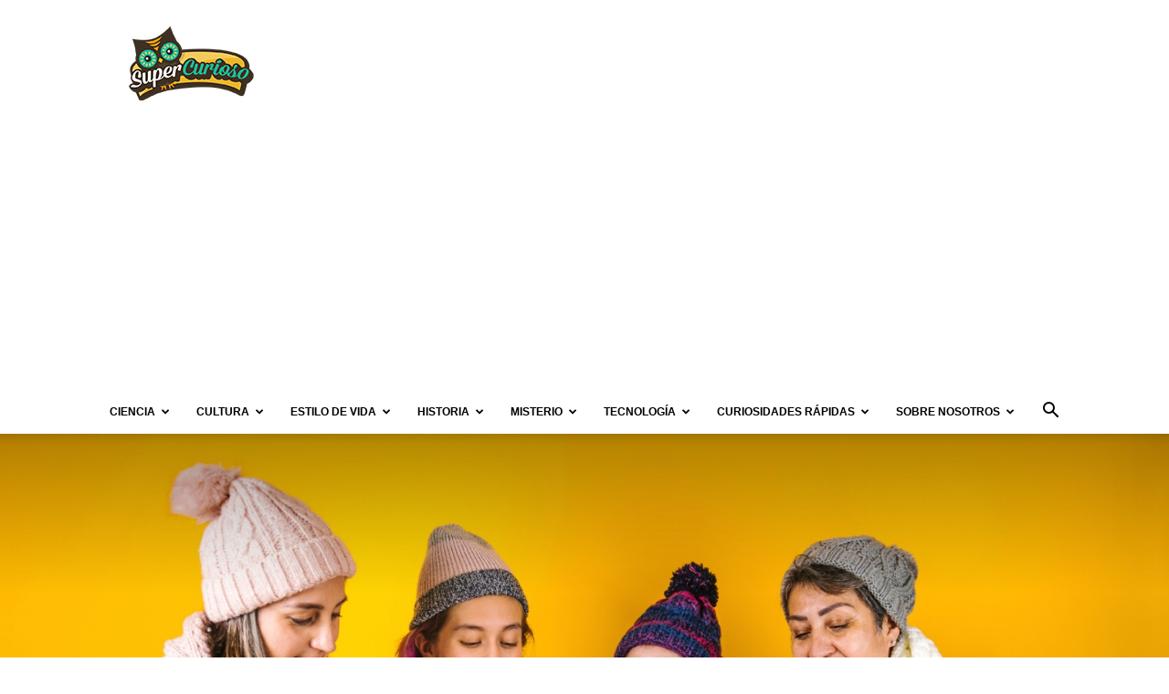

--- FILE ---
content_type: text/html; charset=UTF-8
request_url: https://supercurioso.com/origen-de-los-villancicos/
body_size: 26198
content:
<!doctype html >
<!--[if IE 8]>    <html class="ie8" lang="en"> <![endif]-->
<!--[if IE 9]>    <html class="ie9" lang="en"> <![endif]-->
<!--[if gt IE 8]><!--> <html lang="es"> <!--<![endif]-->
<head>
    <title>Origen de los villancicos en Navidad | ¿Por qué cantamos?</title>
    <meta charset="UTF-8" />
    <meta name="viewport" content="width=device-width, initial-scale=1.0">
    <link rel="pingback" href="https://supercurioso.com/xmlrpc.php" />
    <meta name='robots' content='index, follow, max-image-preview:large, max-snippet:-1, max-video-preview:-1' />
<link rel="icon" type="image/png" href="https://supercurioso.com/wp-content/uploads/2014/09/Favicon-Supercurioso-16x16.png"><link rel="apple-touch-icon" sizes="76x76" href="https://supercurioso.com/wp-content/uploads/2014/09/Logo-Supercurioso-76x76.png"/><link rel="apple-touch-icon" sizes="120x120" href="https://supercurioso.com/wp-content/uploads/2014/09/Logo-Supercurioso-120x120.png"/><link rel="apple-touch-icon" sizes="152x152" href="https://supercurioso.com/wp-content/uploads/2014/09/Logo-Supercurioso-152x152.png"/><link rel="apple-touch-icon" sizes="114x114" href="https://supercurioso.com/wp-content/uploads/2014/09/Logo-Supercurioso-114.png"/><link rel="apple-touch-icon" sizes="144x144" href="https://supercurioso.com/wp-content/uploads/2014/09/Logo-Supercurioso-144x144.png"/>
	<!-- This site is optimized with the Yoast SEO Premium plugin v22.0 (Yoast SEO v26.5) - https://yoast.com/wordpress/plugins/seo/ -->
	<meta name="description" content="El origen de los villancicos se remonta varios siglos atrás, recogiendo mitos populares y escenas religiosas. Conoce la dulce historia de los villancicos." />
	<link rel="canonical" href="https://supercurioso.com/origen-de-los-villancicos/" />
	<meta property="og:locale" content="es_ES" />
	<meta property="og:type" content="article" />
	<meta property="og:title" content="Origen de los villancicos en Navidad | ¿Por qué cantamos?" />
	<meta property="og:description" content="El origen de los villancicos se remonta varios siglos atrás, recogiendo mitos populares y escenas religiosas. Conoce la dulce historia de los villancicos." />
	<meta property="og:url" content="https://supercurioso.com/origen-de-los-villancicos/" />
	<meta property="og:site_name" content="Supercurioso" />
	<meta property="article:publisher" content="https://www.facebook.com/Supercurioso" />
	<meta property="article:author" content="https://www.facebook.com/Supercurioso" />
	<meta property="article:published_time" content="2022-12-15T18:28:31+00:00" />
	<meta property="article:modified_time" content="2022-12-21T00:48:55+00:00" />
	<meta property="og:image" content="https://supercurioso.com/wp-content/uploads/2022/12/posada-mexicana-familia-mexicana-cantando-villancicos-en-navidad-tres-generaciones-de-mujeres.jpg_s1024x1024wisk20cHisLjjLmNyWfprRiWc8Fbca36cVU0CPV2SCz7zF8Bak.jpg" />
	<meta property="og:image:width" content="1800" />
	<meta property="og:image:height" content="1075" />
	<meta property="og:image:type" content="image/jpeg" />
	<meta name="author" content="Equipo Supercurioso" />
	<meta name="twitter:card" content="summary_large_image" />
	<meta name="twitter:creator" content="@https://twitter.com/supercurioso_es" />
	<meta name="twitter:site" content="@supercurioso_es" />
	<meta name="twitter:label1" content="Escrito por" />
	<meta name="twitter:data1" content="Equipo Supercurioso" />
	<meta name="twitter:label2" content="Tiempo de lectura" />
	<meta name="twitter:data2" content="7 minutos" />
	<script type="application/ld+json" class="yoast-schema-graph">{"@context":"https://schema.org","@graph":[{"@type":"Article","@id":"https://supercurioso.com/origen-de-los-villancicos/#article","isPartOf":{"@id":"https://supercurioso.com/origen-de-los-villancicos/"},"author":{"name":"Equipo Supercurioso","@id":"https://supercurioso.com/#/schema/person/2ef3308b33458623723bbb46c00da46a"},"headline":"Origen de los villancicos en Navidad | ¿Por qué cantamos?","datePublished":"2022-12-15T18:28:31+00:00","dateModified":"2022-12-21T00:48:55+00:00","mainEntityOfPage":{"@id":"https://supercurioso.com/origen-de-los-villancicos/"},"wordCount":1389,"commentCount":4,"publisher":{"@id":"https://supercurioso.com/#organization"},"image":{"@id":"https://supercurioso.com/origen-de-los-villancicos/#primaryimage"},"thumbnailUrl":"https://supercurioso.com/wp-content/uploads/2022/12/posada-mexicana-familia-mexicana-cantando-villancicos-en-navidad-tres-generaciones-de-mujeres.jpg_s1024x1024wisk20cHisLjjLmNyWfprRiWc8Fbca36cVU0CPV2SCz7zF8Bak.jpg","keywords":["historia de los villancicos","origen de los villancicos","por qué se cantan villancicos en navidad"],"articleSection":["Estilo de vida","Fiestas y celebraciones"],"inLanguage":"es"},{"@type":"WebPage","@id":"https://supercurioso.com/origen-de-los-villancicos/","url":"https://supercurioso.com/origen-de-los-villancicos/","name":"Origen de los villancicos en Navidad | ¿Por qué cantamos?","isPartOf":{"@id":"https://supercurioso.com/#website"},"primaryImageOfPage":{"@id":"https://supercurioso.com/origen-de-los-villancicos/#primaryimage"},"image":{"@id":"https://supercurioso.com/origen-de-los-villancicos/#primaryimage"},"thumbnailUrl":"https://supercurioso.com/wp-content/uploads/2022/12/posada-mexicana-familia-mexicana-cantando-villancicos-en-navidad-tres-generaciones-de-mujeres.jpg_s1024x1024wisk20cHisLjjLmNyWfprRiWc8Fbca36cVU0CPV2SCz7zF8Bak.jpg","datePublished":"2022-12-15T18:28:31+00:00","dateModified":"2022-12-21T00:48:55+00:00","description":"El origen de los villancicos se remonta varios siglos atrás, recogiendo mitos populares y escenas religiosas. Conoce la dulce historia de los villancicos.","breadcrumb":{"@id":"https://supercurioso.com/origen-de-los-villancicos/#breadcrumb"},"inLanguage":"es","potentialAction":[{"@type":"ReadAction","target":["https://supercurioso.com/origen-de-los-villancicos/"]}]},{"@type":"ImageObject","inLanguage":"es","@id":"https://supercurioso.com/origen-de-los-villancicos/#primaryimage","url":"https://supercurioso.com/wp-content/uploads/2022/12/posada-mexicana-familia-mexicana-cantando-villancicos-en-navidad-tres-generaciones-de-mujeres.jpg_s1024x1024wisk20cHisLjjLmNyWfprRiWc8Fbca36cVU0CPV2SCz7zF8Bak.jpg","contentUrl":"https://supercurioso.com/wp-content/uploads/2022/12/posada-mexicana-familia-mexicana-cantando-villancicos-en-navidad-tres-generaciones-de-mujeres.jpg_s1024x1024wisk20cHisLjjLmNyWfprRiWc8Fbca36cVU0CPV2SCz7zF8Bak.jpg","width":1800,"height":1075,"caption":"Origen de los villancicos"},{"@type":"BreadcrumbList","@id":"https://supercurioso.com/origen-de-los-villancicos/#breadcrumb","itemListElement":[{"@type":"ListItem","position":1,"name":"Portada","item":"https://supercurioso.com/"},{"@type":"ListItem","position":2,"name":"Origen de los villancicos en Navidad | ¿Por qué cantamos?"}]},{"@type":"WebSite","@id":"https://supercurioso.com/#website","url":"https://supercurioso.com/","name":"Supercurioso","description":"Web de curiosidades, misterios, ciencia y tecnología","publisher":{"@id":"https://supercurioso.com/#organization"},"potentialAction":[{"@type":"SearchAction","target":{"@type":"EntryPoint","urlTemplate":"https://supercurioso.com/?s={search_term_string}"},"query-input":{"@type":"PropertyValueSpecification","valueRequired":true,"valueName":"search_term_string"}}],"inLanguage":"es"},{"@type":"Organization","@id":"https://supercurioso.com/#organization","name":"Supercurioso","url":"https://supercurioso.com/","logo":{"@type":"ImageObject","inLanguage":"es","@id":"https://supercurioso.com/#/schema/logo/image/","url":"https://supercurioso.com/wp-content/uploads/2014/09/Logo-Supercurioso-152x152.png","contentUrl":"https://supercurioso.com/wp-content/uploads/2014/09/Logo-Supercurioso-152x152.png","width":152,"height":152,"caption":"Supercurioso"},"image":{"@id":"https://supercurioso.com/#/schema/logo/image/"},"sameAs":["https://www.facebook.com/Supercurioso","https://x.com/supercurioso_es"]},{"@type":"Person","@id":"https://supercurioso.com/#/schema/person/2ef3308b33458623723bbb46c00da46a","name":"Equipo Supercurioso","image":{"@type":"ImageObject","inLanguage":"es","@id":"https://supercurioso.com/#/schema/person/image/","url":"https://secure.gravatar.com/avatar/7dd5a3fb411a761b50b1abab3e47354ac51ecbc3c06e363abfe0cebaae4e4aa2?s=96&d=mm&r=g","contentUrl":"https://secure.gravatar.com/avatar/7dd5a3fb411a761b50b1abab3e47354ac51ecbc3c06e363abfe0cebaae4e4aa2?s=96&d=mm&r=g","caption":"Equipo Supercurioso"},"description":"Supercurioso nació en Octubre del 2013 como una idea de @josean_munoz . Una página repleta de artículos curiosos de las más variadas temáticas que nos invita a descubrir y explorar este fantástico e interesante mundo que nos rodea.","sameAs":["https://www.facebook.com/Supercurioso","https://x.com/https://twitter.com/supercurioso_es"],"url":"https://supercurioso.com/author/equipo-supercurioso/"}]}</script>
	<!-- / Yoast SEO Premium plugin. -->


<link rel="alternate" type="application/rss+xml" title="Supercurioso &raquo; Feed" href="https://supercurioso.com/feed/" />
<link rel="alternate" title="oEmbed (JSON)" type="application/json+oembed" href="https://supercurioso.com/wp-json/oembed/1.0/embed?url=https%3A%2F%2Fsupercurioso.com%2Forigen-de-los-villancicos%2F" />
<link rel="alternate" title="oEmbed (XML)" type="text/xml+oembed" href="https://supercurioso.com/wp-json/oembed/1.0/embed?url=https%3A%2F%2Fsupercurioso.com%2Forigen-de-los-villancicos%2F&#038;format=xml" />
<style id='wp-img-auto-sizes-contain-inline-css' type='text/css'>
img:is([sizes=auto i],[sizes^="auto," i]){contain-intrinsic-size:3000px 1500px}
/*# sourceURL=wp-img-auto-sizes-contain-inline-css */
</style>
<style id='wp-emoji-styles-inline-css' type='text/css'>

	img.wp-smiley, img.emoji {
		display: inline !important;
		border: none !important;
		box-shadow: none !important;
		height: 1em !important;
		width: 1em !important;
		margin: 0 0.07em !important;
		vertical-align: -0.1em !important;
		background: none !important;
		padding: 0 !important;
	}
/*# sourceURL=wp-emoji-styles-inline-css */
</style>
<link rel='stylesheet' id='toc-screen-css' href='https://supercurioso.com/wp-content/plugins/table-of-contents-plus/screen.min.css?ver=2411.1' type='text/css' media='all' />
<style id='toc-screen-inline-css' type='text/css'>
div#toc_container ul li {font-size: 90%;}
/*# sourceURL=toc-screen-inline-css */
</style>
<link rel='stylesheet' id='td-plugin-multi-purpose-css' href='https://supercurioso.com/wp-content/plugins/td-composer/td-multi-purpose/style.css?ver=6217cd4d7820e3bfbc83cc495211f01b' type='text/css' media='all' />
<link rel='stylesheet' id='td-theme-css' href='https://supercurioso.com/wp-content/themes/Newspaper/style.css?ver=12.6.5' type='text/css' media='all' />
<style id='td-theme-inline-css' type='text/css'>@media (max-width:767px){.td-header-desktop-wrap{display:none}}@media (min-width:767px){.td-header-mobile-wrap{display:none}}</style>
<link rel='stylesheet' id='td-theme-child-css' href='https://supercurioso.com/wp-content/themes/Newspaper-child/style.css?ver=12.6.5c' type='text/css' media='all' />
<link rel='stylesheet' id='td-legacy-framework-front-style-css' href='https://supercurioso.com/wp-content/plugins/td-composer/legacy/Newspaper/assets/css/td_legacy_main.css?ver=6217cd4d7820e3bfbc83cc495211f01b' type='text/css' media='all' />
<link rel='stylesheet' id='td-standard-pack-framework-front-style-css' href='https://supercurioso.com/wp-content/plugins/td-standard-pack/Newspaper/assets/css/td_standard_pack_main.css?ver=4a3a1b49b2d9e88d0d2e7189313f4145' type='text/css' media='all' />
<link rel='stylesheet' id='tdb_style_cloud_templates_front-css' href='https://supercurioso.com/wp-content/plugins/td-cloud-library/assets/css/tdb_main.css?ver=be262a20ca49ba5e513ad6176c77b975' type='text/css' media='all' />
<script type="text/javascript" src="https://supercurioso.com/wp-includes/js/jquery/jquery.min.js?ver=3.7.1" id="jquery-core-js"></script>
<script type="text/javascript" src="https://supercurioso.com/wp-includes/js/jquery/jquery-migrate.min.js?ver=3.4.1" id="jquery-migrate-js"></script>
<link rel="https://api.w.org/" href="https://supercurioso.com/wp-json/" /><link rel="alternate" title="JSON" type="application/json" href="https://supercurioso.com/wp-json/wp/v2/posts/161830" /><link rel="EditURI" type="application/rsd+xml" title="RSD" href="https://supercurioso.com/xmlrpc.php?rsd" />

<link rel='shortlink' href='https://supercurioso.com/?p=161830' />
<style type="text/css">.aawp .aawp-tb__row--highlight{background-color:#256aaf;}.aawp .aawp-tb__row--highlight{color:#fff;}.aawp .aawp-tb__row--highlight a{color:#fff;}</style><!-- Google Tag Manager -->
<script>(function(w,d,s,l,i){w[l]=w[l]||[];w[l].push({'gtm.start':
new Date().getTime(),event:'gtm.js'});var f=d.getElementsByTagName(s)[0],
j=d.createElement(s),dl=l!='dataLayer'?'&l='+l:'';j.async=true;j.src=
'https://www.googletagmanager.com/gtm.js?id='+i+dl;f.parentNode.insertBefore(j,f);
})(window,document,'script','dataLayer','GTM-TL3QRPWZ');</script>
<!-- End Google Tag Manager -->

<!-- Wisernotify -->
<script>!function () { if (window.t4hto4) console.log("WiserNotify pixel installed multiple time in this page"); else { window.t4hto4 = !0; var t = document, e = window, n = function () { var e = t.createElement("script"); e.type = "text/javascript", e.async = !0, e.src = "https://pt.wisernotify.com/pixel.js?ti=5edv3njkfph3smu", document.body.appendChild(e) }; "complete" === t.readyState ? n() : window.attachEvent ? e.attachEvent("onload", n) : e.addEventListener("load", n, !1) } }();</script>
<!-- End Wisernotify -->    <script>
        window.tdb_global_vars = {"wpRestUrl":"https:\/\/supercurioso.com\/wp-json\/","permalinkStructure":"\/%postname%\/"};
        window.tdb_p_autoload_vars = {"isAjax":false,"isAdminBarShowing":false,"autoloadScrollPercent":50,"postAutoloadStatus":"off","origPostEditUrl":null};
    </script>
    
    <style id="tdb-global-colors">:root{--accent-color:#fff}</style>
	

<!-- JS generated by theme -->

<script>
    
    

	    var tdBlocksArray = []; //here we store all the items for the current page

	    // td_block class - each ajax block uses a object of this class for requests
	    function tdBlock() {
		    this.id = '';
		    this.block_type = 1; //block type id (1-234 etc)
		    this.atts = '';
		    this.td_column_number = '';
		    this.td_current_page = 1; //
		    this.post_count = 0; //from wp
		    this.found_posts = 0; //from wp
		    this.max_num_pages = 0; //from wp
		    this.td_filter_value = ''; //current live filter value
		    this.is_ajax_running = false;
		    this.td_user_action = ''; // load more or infinite loader (used by the animation)
		    this.header_color = '';
		    this.ajax_pagination_infinite_stop = ''; //show load more at page x
	    }

        // td_js_generator - mini detector
        ( function () {
            var htmlTag = document.getElementsByTagName("html")[0];

	        if ( navigator.userAgent.indexOf("MSIE 10.0") > -1 ) {
                htmlTag.className += ' ie10';
            }

            if ( !!navigator.userAgent.match(/Trident.*rv\:11\./) ) {
                htmlTag.className += ' ie11';
            }

	        if ( navigator.userAgent.indexOf("Edge") > -1 ) {
                htmlTag.className += ' ieEdge';
            }

            if ( /(iPad|iPhone|iPod)/g.test(navigator.userAgent) ) {
                htmlTag.className += ' td-md-is-ios';
            }

            var user_agent = navigator.userAgent.toLowerCase();
            if ( user_agent.indexOf("android") > -1 ) {
                htmlTag.className += ' td-md-is-android';
            }

            if ( -1 !== navigator.userAgent.indexOf('Mac OS X')  ) {
                htmlTag.className += ' td-md-is-os-x';
            }

            if ( /chrom(e|ium)/.test(navigator.userAgent.toLowerCase()) ) {
               htmlTag.className += ' td-md-is-chrome';
            }

            if ( -1 !== navigator.userAgent.indexOf('Firefox') ) {
                htmlTag.className += ' td-md-is-firefox';
            }

            if ( -1 !== navigator.userAgent.indexOf('Safari') && -1 === navigator.userAgent.indexOf('Chrome') ) {
                htmlTag.className += ' td-md-is-safari';
            }

            if( -1 !== navigator.userAgent.indexOf('IEMobile') ){
                htmlTag.className += ' td-md-is-iemobile';
            }

        })();

        var tdLocalCache = {};

        ( function () {
            "use strict";

            tdLocalCache = {
                data: {},
                remove: function (resource_id) {
                    delete tdLocalCache.data[resource_id];
                },
                exist: function (resource_id) {
                    return tdLocalCache.data.hasOwnProperty(resource_id) && tdLocalCache.data[resource_id] !== null;
                },
                get: function (resource_id) {
                    return tdLocalCache.data[resource_id];
                },
                set: function (resource_id, cachedData) {
                    tdLocalCache.remove(resource_id);
                    tdLocalCache.data[resource_id] = cachedData;
                }
            };
        })();

    
    
var td_viewport_interval_list=[{"limitBottom":767,"sidebarWidth":228},{"limitBottom":1018,"sidebarWidth":300},{"limitBottom":1140,"sidebarWidth":324}];
var tdc_is_installed="yes";
var td_ajax_url="https:\/\/supercurioso.com\/wp-admin\/admin-ajax.php?td_theme_name=Newspaper&v=12.6.5";
var td_get_template_directory_uri="https:\/\/supercurioso.com\/wp-content\/plugins\/td-composer\/legacy\/common";
var tds_snap_menu="";
var tds_logo_on_sticky="";
var tds_header_style="";
var td_please_wait="Por favor espera...";
var td_email_user_pass_incorrect="Usuario o contrase\u00f1a incorrecta!";
var td_email_user_incorrect="Correo electr\u00f3nico o nombre de usuario incorrecto!";
var td_email_incorrect="Email incorrecto!";
var td_user_incorrect="Username incorrect!";
var td_email_user_empty="Email or username empty!";
var td_pass_empty="Pass empty!";
var td_pass_pattern_incorrect="Invalid Pass Pattern!";
var td_retype_pass_incorrect="Retyped Pass incorrect!";
var tds_more_articles_on_post_enable="";
var tds_more_articles_on_post_time_to_wait="";
var tds_more_articles_on_post_pages_distance_from_top=0;
var tds_captcha="";
var tds_theme_color_site_wide="#00ba92";
var tds_smart_sidebar="";
var tdThemeName="Newspaper";
var tdThemeNameWl="Newspaper";
var td_magnific_popup_translation_tPrev="Anterior (tecla de flecha izquierda)";
var td_magnific_popup_translation_tNext="Siguiente (tecla de flecha derecha)";
var td_magnific_popup_translation_tCounter="%curr% de %total%";
var td_magnific_popup_translation_ajax_tError="El contenido de %url% no pudo cargarse.";
var td_magnific_popup_translation_image_tError="La imagen #%curr% no pudo cargarse.";
var tdBlockNonce="e406c02b97";
var tdMobileMenu="enabled";
var tdMobileSearch="enabled";
var tdDateNamesI18n={"month_names":["enero","febrero","marzo","abril","mayo","junio","julio","agosto","septiembre","octubre","noviembre","diciembre"],"month_names_short":["Ene","Feb","Mar","Abr","May","Jun","Jul","Ago","Sep","Oct","Nov","Dic"],"day_names":["domingo","lunes","martes","mi\u00e9rcoles","jueves","viernes","s\u00e1bado"],"day_names_short":["Dom","Lun","Mar","Mi\u00e9","Jue","Vie","S\u00e1b"]};
var tdb_modal_confirm="Ahorrar";
var tdb_modal_cancel="Cancelar";
var tdb_modal_confirm_alt="S\u00ed";
var tdb_modal_cancel_alt="No";
var td_ad_background_click_link="";
var td_ad_background_click_target="";
</script>


<!-- Header style compiled by theme -->

<style>ul.sf-menu>.menu-item>a{font-size:12px}.td-scroll-up{position:fixed;bottom:4px;right:5px;cursor:pointer;z-index:9999}.ie9 .td-scroll-up{bottom:-70px}.ie9 .td-scroll-up-visible{bottom:5px}@media (max-width:767px){.td-scroll-up.td-hide-scroll-up-on-mob{display:none!important}}.td-scroll-up{display:none;width:40px;height:40px;background-color:var(--td_theme_color,#4db2ec);transform:translate3d(0,70px,0);transition:transform 0.4s cubic-bezier(.55,0,.1,1) 0s}.td-js-loaded .td-scroll-up{display:block!important}.td-scroll-up .td-icon-menu-up{position:relative;color:#fff;font-size:20px;display:block;text-align:center;width:40px;top:7px}.td-scroll-up-visible{transform:translate3d(0,0,0)}.td-md-is-android .td-scroll-up .td-icon-menu-up{padding-top:1px}:root{--td_excl_label:'EXCLUSIVO';--td_theme_color:#00ba92;--td_slider_text:rgba(0,186,146,0.7);--td_mobile_text_active_color:#00ba92}.td-header-style-12 .td-header-menu-wrap-full,.td-header-style-12 .td-affix,.td-grid-style-1.td-hover-1 .td-big-grid-post:hover .td-post-category,.td-grid-style-5.td-hover-1 .td-big-grid-post:hover .td-post-category,.td_category_template_3 .td-current-sub-category,.td_category_template_8 .td-category-header .td-category a.td-current-sub-category,.td_category_template_4 .td-category-siblings .td-category a:hover,.td_block_big_grid_9.td-grid-style-1 .td-post-category,.td_block_big_grid_9.td-grid-style-5 .td-post-category,.td-grid-style-6.td-hover-1 .td-module-thumb:after,.tdm-menu-active-style5 .td-header-menu-wrap .sf-menu>.current-menu-item>a,.tdm-menu-active-style5 .td-header-menu-wrap .sf-menu>.current-menu-ancestor>a,.tdm-menu-active-style5 .td-header-menu-wrap .sf-menu>.current-category-ancestor>a,.tdm-menu-active-style5 .td-header-menu-wrap .sf-menu>li>a:hover,.tdm-menu-active-style5 .td-header-menu-wrap .sf-menu>.sfHover>a{background-color:#00ba92}.td_mega_menu_sub_cats .cur-sub-cat,.td-mega-span h3 a:hover,.td_mod_mega_menu:hover .entry-title a,.header-search-wrap .result-msg a:hover,.td-header-top-menu .td-drop-down-search .td_module_wrap:hover .entry-title a,.td-header-top-menu .td-icon-search:hover,.td-header-wrap .result-msg a:hover,.top-header-menu li a:hover,.top-header-menu .current-menu-item>a,.top-header-menu .current-menu-ancestor>a,.top-header-menu .current-category-ancestor>a,.td-social-icon-wrap>a:hover,.td-header-sp-top-widget .td-social-icon-wrap a:hover,.td_mod_related_posts:hover h3>a,.td-post-template-11 .td-related-title .td-related-left:hover,.td-post-template-11 .td-related-title .td-related-right:hover,.td-post-template-11 .td-related-title .td-cur-simple-item,.td-post-template-11 .td_block_related_posts .td-next-prev-wrap a:hover,.td-category-header .td-pulldown-category-filter-link:hover,.td-category-siblings .td-subcat-dropdown a:hover,.td-category-siblings .td-subcat-dropdown a.td-current-sub-category,.footer-text-wrap .footer-email-wrap a,.footer-social-wrap a:hover,.td_module_17 .td-read-more a:hover,.td_module_18 .td-read-more a:hover,.td_module_19 .td-post-author-name a:hover,.td-pulldown-syle-2 .td-subcat-dropdown:hover .td-subcat-more span,.td-pulldown-syle-2 .td-subcat-dropdown:hover .td-subcat-more i,.td-pulldown-syle-3 .td-subcat-dropdown:hover .td-subcat-more span,.td-pulldown-syle-3 .td-subcat-dropdown:hover .td-subcat-more i,.tdm-menu-active-style3 .tdm-header.td-header-wrap .sf-menu>.current-category-ancestor>a,.tdm-menu-active-style3 .tdm-header.td-header-wrap .sf-menu>.current-menu-ancestor>a,.tdm-menu-active-style3 .tdm-header.td-header-wrap .sf-menu>.current-menu-item>a,.tdm-menu-active-style3 .tdm-header.td-header-wrap .sf-menu>.sfHover>a,.tdm-menu-active-style3 .tdm-header.td-header-wrap .sf-menu>li>a:hover{color:#00ba92}.td-mega-menu-page .wpb_content_element ul li a:hover,.td-theme-wrap .td-aj-search-results .td_module_wrap:hover .entry-title a,.td-theme-wrap .header-search-wrap .result-msg a:hover{color:#00ba92!important}.td_category_template_8 .td-category-header .td-category a.td-current-sub-category,.td_category_template_4 .td-category-siblings .td-category a:hover,.tdm-menu-active-style4 .tdm-header .sf-menu>.current-menu-item>a,.tdm-menu-active-style4 .tdm-header .sf-menu>.current-menu-ancestor>a,.tdm-menu-active-style4 .tdm-header .sf-menu>.current-category-ancestor>a,.tdm-menu-active-style4 .tdm-header .sf-menu>li>a:hover,.tdm-menu-active-style4 .tdm-header .sf-menu>.sfHover>a{border-color:#00ba92}ul.sf-menu>.td-menu-item>a,.td-theme-wrap .td-header-menu-social{font-size:12px}.post blockquote p,.page blockquote p,.td-post-text-content blockquote p{font-size:20px;line-height:21px}ul.sf-menu>.menu-item>a{font-size:12px}.td-scroll-up{position:fixed;bottom:4px;right:5px;cursor:pointer;z-index:9999}.ie9 .td-scroll-up{bottom:-70px}.ie9 .td-scroll-up-visible{bottom:5px}@media (max-width:767px){.td-scroll-up.td-hide-scroll-up-on-mob{display:none!important}}.td-scroll-up{display:none;width:40px;height:40px;background-color:var(--td_theme_color,#4db2ec);transform:translate3d(0,70px,0);transition:transform 0.4s cubic-bezier(.55,0,.1,1) 0s}.td-js-loaded .td-scroll-up{display:block!important}.td-scroll-up .td-icon-menu-up{position:relative;color:#fff;font-size:20px;display:block;text-align:center;width:40px;top:7px}.td-scroll-up-visible{transform:translate3d(0,0,0)}.td-md-is-android .td-scroll-up .td-icon-menu-up{padding-top:1px}:root{--td_excl_label:'EXCLUSIVO';--td_theme_color:#00ba92;--td_slider_text:rgba(0,186,146,0.7);--td_mobile_text_active_color:#00ba92}.td-header-style-12 .td-header-menu-wrap-full,.td-header-style-12 .td-affix,.td-grid-style-1.td-hover-1 .td-big-grid-post:hover .td-post-category,.td-grid-style-5.td-hover-1 .td-big-grid-post:hover .td-post-category,.td_category_template_3 .td-current-sub-category,.td_category_template_8 .td-category-header .td-category a.td-current-sub-category,.td_category_template_4 .td-category-siblings .td-category a:hover,.td_block_big_grid_9.td-grid-style-1 .td-post-category,.td_block_big_grid_9.td-grid-style-5 .td-post-category,.td-grid-style-6.td-hover-1 .td-module-thumb:after,.tdm-menu-active-style5 .td-header-menu-wrap .sf-menu>.current-menu-item>a,.tdm-menu-active-style5 .td-header-menu-wrap .sf-menu>.current-menu-ancestor>a,.tdm-menu-active-style5 .td-header-menu-wrap .sf-menu>.current-category-ancestor>a,.tdm-menu-active-style5 .td-header-menu-wrap .sf-menu>li>a:hover,.tdm-menu-active-style5 .td-header-menu-wrap .sf-menu>.sfHover>a{background-color:#00ba92}.td_mega_menu_sub_cats .cur-sub-cat,.td-mega-span h3 a:hover,.td_mod_mega_menu:hover .entry-title a,.header-search-wrap .result-msg a:hover,.td-header-top-menu .td-drop-down-search .td_module_wrap:hover .entry-title a,.td-header-top-menu .td-icon-search:hover,.td-header-wrap .result-msg a:hover,.top-header-menu li a:hover,.top-header-menu .current-menu-item>a,.top-header-menu .current-menu-ancestor>a,.top-header-menu .current-category-ancestor>a,.td-social-icon-wrap>a:hover,.td-header-sp-top-widget .td-social-icon-wrap a:hover,.td_mod_related_posts:hover h3>a,.td-post-template-11 .td-related-title .td-related-left:hover,.td-post-template-11 .td-related-title .td-related-right:hover,.td-post-template-11 .td-related-title .td-cur-simple-item,.td-post-template-11 .td_block_related_posts .td-next-prev-wrap a:hover,.td-category-header .td-pulldown-category-filter-link:hover,.td-category-siblings .td-subcat-dropdown a:hover,.td-category-siblings .td-subcat-dropdown a.td-current-sub-category,.footer-text-wrap .footer-email-wrap a,.footer-social-wrap a:hover,.td_module_17 .td-read-more a:hover,.td_module_18 .td-read-more a:hover,.td_module_19 .td-post-author-name a:hover,.td-pulldown-syle-2 .td-subcat-dropdown:hover .td-subcat-more span,.td-pulldown-syle-2 .td-subcat-dropdown:hover .td-subcat-more i,.td-pulldown-syle-3 .td-subcat-dropdown:hover .td-subcat-more span,.td-pulldown-syle-3 .td-subcat-dropdown:hover .td-subcat-more i,.tdm-menu-active-style3 .tdm-header.td-header-wrap .sf-menu>.current-category-ancestor>a,.tdm-menu-active-style3 .tdm-header.td-header-wrap .sf-menu>.current-menu-ancestor>a,.tdm-menu-active-style3 .tdm-header.td-header-wrap .sf-menu>.current-menu-item>a,.tdm-menu-active-style3 .tdm-header.td-header-wrap .sf-menu>.sfHover>a,.tdm-menu-active-style3 .tdm-header.td-header-wrap .sf-menu>li>a:hover{color:#00ba92}.td-mega-menu-page .wpb_content_element ul li a:hover,.td-theme-wrap .td-aj-search-results .td_module_wrap:hover .entry-title a,.td-theme-wrap .header-search-wrap .result-msg a:hover{color:#00ba92!important}.td_category_template_8 .td-category-header .td-category a.td-current-sub-category,.td_category_template_4 .td-category-siblings .td-category a:hover,.tdm-menu-active-style4 .tdm-header .sf-menu>.current-menu-item>a,.tdm-menu-active-style4 .tdm-header .sf-menu>.current-menu-ancestor>a,.tdm-menu-active-style4 .tdm-header .sf-menu>.current-category-ancestor>a,.tdm-menu-active-style4 .tdm-header .sf-menu>li>a:hover,.tdm-menu-active-style4 .tdm-header .sf-menu>.sfHover>a{border-color:#00ba92}ul.sf-menu>.td-menu-item>a,.td-theme-wrap .td-header-menu-social{font-size:12px}.post blockquote p,.page blockquote p,.td-post-text-content blockquote p{font-size:20px;line-height:21px}</style>

<!-- Google tag (gtag.js) -->
<script async src="https://www.googletagmanager.com/gtag/js?id=G-7QJD804NGL"></script>
<script>
  window.dataLayer = window.dataLayer || [];
  function gtag(){dataLayer.push(arguments);}
  gtag('js', new Date());

  gtag('config', 'G-7QJD804NGL');
</script>


<script type="application/ld+json">
    {
        "@context": "https://schema.org",
        "@type": "BreadcrumbList",
        "itemListElement": [
            {
                "@type": "ListItem",
                "position": 1,
                "item": {
                    "@type": "WebSite",
                    "@id": "https://supercurioso.com/",
                    "name": "Inicio"
                }
            },
            {
                "@type": "ListItem",
                "position": 2,
                    "item": {
                    "@type": "WebPage",
                    "@id": "https://supercurioso.com/category/estilo-de-vida/",
                    "name": "Estilo de vida"
                }
            }
            ,{
                "@type": "ListItem",
                "position": 3,
                    "item": {
                    "@type": "WebPage",
                    "@id": "https://supercurioso.com/origen-de-los-villancicos/",
                    "name": "Origen de los villancicos en Navidad | ¿Por qué cantamos?"                                
                }
            }    
        ]
    }
</script>

<!-- Button style compiled by theme -->

<style>.tdm-btn-style1{background-color:#00ba92}.tdm-btn-style2:before{border-color:#00ba92}.tdm-btn-style2{color:#00ba92}.tdm-btn-style3{-webkit-box-shadow:0 2px 16px #00ba92;-moz-box-shadow:0 2px 16px #00ba92;box-shadow:0 2px 16px #00ba92}.tdm-btn-style3:hover{-webkit-box-shadow:0 4px 26px #00ba92;-moz-box-shadow:0 4px 26px #00ba92;box-shadow:0 4px 26px #00ba92}</style>

	<style id="tdw-css-placeholder"></style></head>

<body class="wp-singular post-template-default single single-post postid-161830 single-format-standard wp-theme-Newspaper wp-child-theme-Newspaper-child aawp-custom td-standard-pack origen-de-los-villancicos global-block-template-1 single_template_6 td-full-layout" itemscope="itemscope" itemtype="https://schema.org/WebPage">

<div class="td-scroll-up td-hide-scroll-up-on-mob" data-style="style1"><i class="td-icon-menu-up"></i></div>
    <div class="td-menu-background" style="visibility:hidden"></div>
<div id="td-mobile-nav" style="visibility:hidden">
    <div class="td-mobile-container">
        <!-- mobile menu top section -->
        <div class="td-menu-socials-wrap">
            <!-- socials -->
            <div class="td-menu-socials">
                
        <span class="td-social-icon-wrap">
            <a target="_blank" href="https://www.facebook.com/Supercurioso" title="Facebook">
                <i class="td-icon-font td-icon-facebook"></i>
                <span style="display: none">Facebook</span>
            </a>
        </span>
        <span class="td-social-icon-wrap">
            <a target="_blank" href="https://www.instagram.com/supercurioso.oficial/" title="Instagram">
                <i class="td-icon-font td-icon-instagram"></i>
                <span style="display: none">Instagram</span>
            </a>
        </span>
        <span class="td-social-icon-wrap">
            <a target="_blank" href="https://twitter.com/supercurioso_es" title="Twitter">
                <i class="td-icon-font td-icon-twitter"></i>
                <span style="display: none">Twitter</span>
            </a>
        </span>
        <span class="td-social-icon-wrap">
            <a target="_blank" href="https://www.youtube.com/channel/UCZSIYDqgVKR4hmh294LSOfg" title="Youtube">
                <i class="td-icon-font td-icon-youtube"></i>
                <span style="display: none">Youtube</span>
            </a>
        </span>            </div>
            <!-- close button -->
            <div class="td-mobile-close">
                <span><i class="td-icon-close-mobile"></i></span>
            </div>
        </div>

        <!-- login section -->
        
        <!-- menu section -->
        <div class="td-mobile-content">
            <div class="menu-principal-container"><ul id="menu-principal" class="td-mobile-main-menu"><li id="menu-item-5964" class="menu-item menu-item-type-taxonomy menu-item-object-category menu-item-first menu-item-has-children menu-item-5964"><a href="https://supercurioso.com/category/ciencia/">Ciencia<i class="td-icon-menu-right td-element-after"></i></a>
<ul class="sub-menu">
	<li id="menu-item-0" class="menu-item-0"><a href="https://supercurioso.com/category/ciencia/avances-cientificos/">Avances científicos</a></li>
	<li class="menu-item-0"><a href="https://supercurioso.com/category/ciencia/naturaleza/">Naturaleza</a></li>
	<li class="menu-item-0"><a href="https://supercurioso.com/category/ciencia/ser-humano/">Ser humano</a></li>
</ul>
</li>
<li id="menu-item-5965" class="menu-item menu-item-type-taxonomy menu-item-object-category menu-item-has-children menu-item-5965"><a href="https://supercurioso.com/category/cultura/">Cultura<i class="td-icon-menu-right td-element-after"></i></a>
<ul class="sub-menu">
	<li class="menu-item-0"><a href="https://supercurioso.com/category/cultura/arquitectura/">Arquitectura</a></li>
	<li class="menu-item-0"><a href="https://supercurioso.com/category/cultura/arte/">Arte</a></li>
	<li class="menu-item-0"><a href="https://supercurioso.com/category/cultura/cine-y-television/">Cine y Televisión</a></li>
	<li class="menu-item-0"><a href="https://supercurioso.com/category/cultura/literatura/">Literatura</a></li>
	<li class="menu-item-0"><a href="https://supercurioso.com/category/cultura/lugares-curiosos/">Lugares Curiosos</a></li>
	<li class="menu-item-0"><a href="https://supercurioso.com/category/cultura/musica/">Música</a></li>
	<li class="menu-item-0"><a href="https://supercurioso.com/category/cultura/videojuegos-cultura/">Videojuegos</a></li>
</ul>
</li>
<li id="menu-item-5966" class="menu-item menu-item-type-taxonomy menu-item-object-category current-post-ancestor current-menu-parent current-post-parent menu-item-has-children menu-item-5966"><a href="https://supercurioso.com/category/estilo-de-vida/">Estilo de vida<i class="td-icon-menu-right td-element-after"></i></a>
<ul class="sub-menu">
	<li class="menu-item-0"><a href="https://supercurioso.com/category/estilo-de-vida/alimentacion-2/">Alimentación</a></li>
	<li class="menu-item-0"><a href="https://supercurioso.com/category/estilo-de-vida/deportes/">Deportes</a></li>
	<li class="menu-item-0"><a href="https://supercurioso.com/category/estilo-de-vida/educacion/">Educación</a></li>
	<li class="menu-item-0"><a href="https://supercurioso.com/category/estilo-de-vida/fiestas-y-celebraciones/">Fiestas y celebraciones</a></li>
	<li class="menu-item-0"><a href="https://supercurioso.com/category/estilo-de-vida/ocio-y-tiempo-libre/">Ocio y tiempo libre</a></li>
	<li class="menu-item-0"><a href="https://supercurioso.com/category/estilo-de-vida/salud/">Salud</a></li>
	<li class="menu-item-0"><a href="https://supercurioso.com/category/estilo-de-vida/sociedad/">Sociedad</a></li>
</ul>
</li>
<li id="menu-item-5967" class="menu-item menu-item-type-taxonomy menu-item-object-category menu-item-has-children menu-item-5967"><a href="https://supercurioso.com/category/historia/">Historia<i class="td-icon-menu-right td-element-after"></i></a>
<ul class="sub-menu">
	<li class="menu-item-0"><a href="https://supercurioso.com/category/historia/costumbres-y-tradiciones/">Costumbres y tradiciones</a></li>
	<li class="menu-item-0"><a href="https://supercurioso.com/category/historia/guerra/">Guerra</a></li>
	<li class="menu-item-0"><a href="https://supercurioso.com/category/historia/mitologia/">Mitología</a></li>
	<li class="menu-item-0"><a href="https://supercurioso.com/category/historia/origen-de-expresiones/">Origen de Expresiones</a></li>
	<li class="menu-item-0"><a href="https://supercurioso.com/category/historia/personajes-famosos/">Personajes famosos</a></li>
	<li class="menu-item-0"><a href="https://supercurioso.com/category/historia/religion/">Religión</a></li>
</ul>
</li>
<li id="menu-item-5968" class="menu-item menu-item-type-taxonomy menu-item-object-category menu-item-has-children menu-item-5968"><a href="https://supercurioso.com/category/misterio/">Misterio<i class="td-icon-menu-right td-element-after"></i></a>
<ul class="sub-menu">
	<li class="menu-item-0"><a href="https://supercurioso.com/category/misterio/alien/">Alien</a></li>
	<li class="menu-item-0"><a href="https://supercurioso.com/category/misterio/apocalipsis/">Apocalipsis</a></li>
	<li class="menu-item-0"><a href="https://supercurioso.com/category/misterio/fantasmas/">Fantasmas</a></li>
	<li class="menu-item-0"><a href="https://supercurioso.com/category/misterio/leyendas-urbanas/">Leyendas urbanas</a></li>
	<li class="menu-item-0"><a href="https://supercurioso.com/category/misterio/vampiros/">Vampiros</a></li>
	<li class="menu-item-0"><a href="https://supercurioso.com/category/misterio/zombies/">Zombies</a></li>
</ul>
</li>
<li id="menu-item-5969" class="menu-item menu-item-type-taxonomy menu-item-object-category menu-item-has-children menu-item-5969"><a href="https://supercurioso.com/category/tecnologia/">Tecnología<i class="td-icon-menu-right td-element-after"></i></a>
<ul class="sub-menu">
	<li class="menu-item-0"><a href="https://supercurioso.com/category/tecnologia/informatica/">Informática</a></li>
	<li class="menu-item-0"><a href="https://supercurioso.com/category/tecnologia/internet/">Internet</a></li>
	<li class="menu-item-0"><a href="https://supercurioso.com/category/tecnologia/inventos-y-avances-tecnologicos/">Inventos y Avances tecnológicos</a></li>
	<li class="menu-item-0"><a href="https://supercurioso.com/category/tecnologia/motor/">Motor</a></li>
</ul>
</li>
<li id="menu-item-6409" class="menu-item menu-item-type-taxonomy menu-item-object-category menu-item-has-children menu-item-6409"><a href="https://supercurioso.com/category/curiosidades-rapidas/">Curiosidades rápidas<i class="td-icon-menu-right td-element-after"></i></a>
<ul class="sub-menu">
	<li class="menu-item-0"><a href="https://supercurioso.com/category/curiosidades-rapidas/test/">Test</a></li>
</ul>
</li>
<li id="menu-item-6117" class="menu-item menu-item-type-custom menu-item-object-custom menu-item-has-children menu-item-6117"><a href="#">Sobre Nosotros<i class="td-icon-menu-right td-element-after"></i></a>
<ul class="sub-menu">
	<li id="menu-item-6125" class="menu-item menu-item-type-post_type menu-item-object-page menu-item-6125"><a href="https://supercurioso.com/que-es-supercurioso/">¿Qué es Supercurioso?</a></li>
	<li id="menu-item-6096" class="menu-item menu-item-type-post_type menu-item-object-page menu-item-6096"><a title="Colabora con Supercurioso" href="https://supercurioso.com/escribe-en-supercurioso/">Escribe en Supercurioso</a></li>
	<li id="menu-item-6116" class="menu-item menu-item-type-post_type menu-item-object-page menu-item-6116"><a href="https://supercurioso.com/anunciate/">Anúnciate</a></li>
</ul>
</li>
</ul></div>        </div>
    </div>

    <!-- register/login section -->
    </div><div class="td-search-background" style="visibility:hidden"></div>
<div class="td-search-wrap-mob" style="visibility:hidden">
	<div class="td-drop-down-search">
		<form method="get" class="td-search-form" action="https://supercurioso.com/">
			<!-- close button -->
			<div class="td-search-close">
				<span><i class="td-icon-close-mobile"></i></span>
			</div>
			<div role="search" class="td-search-input">
				<span>Buscar</span>
				<input id="td-header-search-mob" type="text" value="" name="s" autocomplete="off" />
			</div>
		</form>
		<div id="td-aj-search-mob" class="td-ajax-search-flex"></div>
	</div>
</div>

    <div id="td-outer-wrap" class="td-theme-wrap">
    
        
            <div class="tdc-header-wrap ">

            <!--
Header style 1
-->


<div class="td-header-wrap td-header-style-1 ">
    
    <div class="td-header-top-menu-full td-container-wrap ">
        <div class="td-container td-header-row td-header-top-menu">
            <!-- LOGIN MODAL -->

                <div id="login-form" class="white-popup-block mfp-hide mfp-with-anim td-login-modal-wrap">
                    <div class="td-login-wrap">
                        <a href="#" aria-label="Back" class="td-back-button"><i class="td-icon-modal-back"></i></a>
                        <div id="td-login-div" class="td-login-form-div td-display-block">
                            <div class="td-login-panel-title">Registrarse</div>
                            <div class="td-login-panel-descr">¡Bienvenido! Ingresa en tu cuenta</div>
                            <div class="td_display_err"></div>
                            <form id="loginForm" action="#" method="post">
                                <div class="td-login-inputs"><input class="td-login-input" autocomplete="username" type="text" name="login_email" id="login_email" value="" required><label for="login_email">tu nombre de usuario</label></div>
                                <div class="td-login-inputs"><input class="td-login-input" autocomplete="current-password" type="password" name="login_pass" id="login_pass" value="" required><label for="login_pass">tu contraseña</label></div>
                                <input type="button"  name="login_button" id="login_button" class="wpb_button btn td-login-button" value="Iniciar sesión">
                                
                            </form>

                            

                            <div class="td-login-info-text"><a href="#" id="forgot-pass-link">¿Olvidaste tu contraseña? consigue ayuda</a></div>
                            
                            
                            
                            
                        </div>

                        

                         <div id="td-forgot-pass-div" class="td-login-form-div td-display-none">
                            <div class="td-login-panel-title">Recuperación de contraseña</div>
                            <div class="td-login-panel-descr">Recupera tu contraseña</div>
                            <div class="td_display_err"></div>
                            <form id="forgotpassForm" action="#" method="post">
                                <div class="td-login-inputs"><input class="td-login-input" type="text" name="forgot_email" id="forgot_email" value="" required><label for="forgot_email">tu correo electrónico</label></div>
                                <input type="button" name="forgot_button" id="forgot_button" class="wpb_button btn td-login-button" value="Enviar mi contraseña">
                            </form>
                            <div class="td-login-info-text">Se te ha enviado una contraseña por correo electrónico.</div>
                        </div>
                        
                        
                    </div>
                </div>
                        </div>
    </div>

    <div class="td-banner-wrap-full td-logo-wrap-full td-container-wrap ">
        <div class="td-container td-header-row td-header-header">
            <div class="td-header-sp-logo">
                        <a class="td-main-logo" href="https://supercurioso.com/">
            <img class="td-retina-data" data-retina="https://supercurioso.com/wp-content/uploads/2015/07/544x180.png" src="https://supercurioso.com/wp-content/uploads/2015/07/272x90.png" alt=""  width="272" height="90"/>
            <span class="td-visual-hidden">Supercurioso</span>
        </a>
                </div>
                            <div class="td-header-sp-recs">
                    <div class="td-header-rec-wrap">
    
 <!-- A generated by theme --> 

<script async src="//pagead2.googlesyndication.com/pagead/js/adsbygoogle.js"></script><div class="td-g-rec td-g-rec-id-header td-a-rec-no-translate tdi_1 td_block_template_1 td-a-rec-no-translate">

<style>.tdi_1.td-a-rec{text-align:center}.tdi_1.td-a-rec:not(.td-a-rec-no-translate){transform:translateZ(0)}.tdi_1 .td-element-style{z-index:-1}.tdi_1.td-a-rec-img{text-align:left}.tdi_1.td-a-rec-img img{margin:0 auto 0 0}@media (max-width:767px){.tdi_1.td-a-rec-img{text-align:center}}</style><script type="text/javascript">
var td_screen_width = window.innerWidth;
window.addEventListener("load", function(){            
	            var placeAdEl = document.getElementById("td-ad-placeholder");
			    if ( null !== placeAdEl && td_screen_width >= 1140 ) {
			        
			        /* large monitors */
			        var adEl = document.createElement("ins");
		            placeAdEl.replaceWith(adEl);	
		            adEl.setAttribute("class", "adsbygoogle");
		            adEl.setAttribute("style", "display:inline-block;width:728px;height:90px");	            		                
		            adEl.setAttribute("data-ad-client", "ca-pub-4572922826340501");
		            adEl.setAttribute("data-ad-slot", "9779132652");	            
			        (adsbygoogle = window.adsbygoogle || []).push({});
			    }
			});window.addEventListener("load", function(){            
	            var placeAdEl = document.getElementById("td-ad-placeholder");
			    if ( null !== placeAdEl && td_screen_width >= 1019  && td_screen_width < 1140 ) {
			    
			        /* landscape tablets */
			        var adEl = document.createElement("ins");
		            placeAdEl.replaceWith(adEl);	
		            adEl.setAttribute("class", "adsbygoogle");
		            adEl.setAttribute("style", "display:inline-block;width:468px;height:60px");	            		                
		            adEl.setAttribute("data-ad-client", "ca-pub-4572922826340501");
		            adEl.setAttribute("data-ad-slot", "9779132652");	            
			        (adsbygoogle = window.adsbygoogle || []).push({});
			    }
			});window.addEventListener("load", function(){            
	            var placeAdEl = document.getElementById("td-ad-placeholder");
			    if ( null !== placeAdEl && td_screen_width >= 768  && td_screen_width < 1019 ) {
			    
			        /* portrait tablets */
			        var adEl = document.createElement("ins");
		            placeAdEl.replaceWith(adEl);	
		            adEl.setAttribute("class", "adsbygoogle");
		            adEl.setAttribute("style", "display:inline-block;width:468px;height:60px");	            		                
		            adEl.setAttribute("data-ad-client", "ca-pub-4572922826340501");
		            adEl.setAttribute("data-ad-slot", "9779132652");	            
			        (adsbygoogle = window.adsbygoogle || []).push({});
			    }
			});window.addEventListener("load", function(){            
	            var placeAdEl = document.getElementById("td-ad-placeholder");
			    if ( null !== placeAdEl && td_screen_width < 768 ) {
			    
			        /* Phones */
			        var adEl = document.createElement("ins");
		            placeAdEl.replaceWith(adEl);	
		            adEl.setAttribute("class", "adsbygoogle");
		            adEl.setAttribute("style", "display:inline-block;width:320px;height:50px");	            		                
		            adEl.setAttribute("data-ad-client", "ca-pub-4572922826340501");
		            adEl.setAttribute("data-ad-slot", "9779132652");	            
			        (adsbygoogle = window.adsbygoogle || []).push({});
			    }
			});</script>
<noscript id="td-ad-placeholder"></noscript></div>

 <!-- end A --> 


</div>                </div>
                    </div>
    </div>

    <div class="td-header-menu-wrap-full td-container-wrap ">
        
        <div class="td-header-menu-wrap td-header-gradient ">
            <div class="td-container td-header-row td-header-main-menu">
                <div id="td-header-menu" role="navigation">
        <div id="td-top-mobile-toggle"><a href="#" role="button" aria-label="Menu"><i class="td-icon-font td-icon-mobile"></i></a></div>
        <div class="td-main-menu-logo td-logo-in-header">
        		<a class="td-mobile-logo td-sticky-disable" aria-label="Logo" href="https://supercurioso.com/">
			<img class="td-retina-data" data-retina="https://supercurioso.com/wp-content/uploads/2015/07/280x96.png" src="https://supercurioso.com/wp-content/uploads/2015/07/140x48.png" alt=""  width="140" height="48"/>
		</a>
			<a class="td-header-logo td-sticky-disable" aria-label="Logo" href="https://supercurioso.com/">
			<img class="td-retina-data" data-retina="https://supercurioso.com/wp-content/uploads/2015/07/544x180.png" src="https://supercurioso.com/wp-content/uploads/2015/07/272x90.png" alt=""  width="140" height="48"/>
		</a>
	    </div>
    <div class="menu-principal-container"><ul id="menu-principal-1" class="sf-menu"><li class="menu-item menu-item-type-taxonomy menu-item-object-category menu-item-first td-menu-item td-mega-menu menu-item-5964"><a href="https://supercurioso.com/category/ciencia/">Ciencia</a>
<ul class="sub-menu">
	<li class="menu-item-0"><div class="td-container-border"><div class="td-mega-grid"><div class="td_block_wrap td_block_mega_menu tdi_2 td_with_ajax_pagination td-pb-border-top td_block_template_1"  data-td-block-uid="tdi_2" ><script>var block_tdi_2 = new tdBlock();
block_tdi_2.id = "tdi_2";
block_tdi_2.atts = '{"limit":4,"td_column_number":3,"ajax_pagination":"next_prev","category_id":"95","show_child_cat":30,"td_ajax_filter_type":"td_category_ids_filter","td_ajax_preloading":"","block_type":"td_block_mega_menu","block_template_id":"","header_color":"","ajax_pagination_infinite_stop":"","offset":"","td_filter_default_txt":"","td_ajax_filter_ids":"","el_class":"","color_preset":"","ajax_pagination_next_prev_swipe":"","border_top":"","css":"","tdc_css":"","class":"tdi_2","tdc_css_class":"tdi_2","tdc_css_class_style":"tdi_2_rand_style"}';
block_tdi_2.td_column_number = "3";
block_tdi_2.block_type = "td_block_mega_menu";
block_tdi_2.post_count = "4";
block_tdi_2.found_posts = "3947";
block_tdi_2.header_color = "";
block_tdi_2.ajax_pagination_infinite_stop = "";
block_tdi_2.max_num_pages = "987";
tdBlocksArray.push(block_tdi_2);
</script><div class="td_mega_menu_sub_cats"><div class="block-mega-child-cats"><a class="cur-sub-cat mega-menu-sub-cat-tdi_2" id="tdi_3" data-td_block_id="tdi_2" data-td_filter_value="" href="https://supercurioso.com/category/ciencia/">Todo</a><a class="mega-menu-sub-cat-tdi_2"  id="tdi_4" data-td_block_id="tdi_2" data-td_filter_value="96" href="https://supercurioso.com/category/ciencia/avances-cientificos/">Avances científicos</a><a class="mega-menu-sub-cat-tdi_2"  id="tdi_5" data-td_block_id="tdi_2" data-td_filter_value="97" href="https://supercurioso.com/category/ciencia/naturaleza/">Naturaleza</a><a class="mega-menu-sub-cat-tdi_2"  id="tdi_6" data-td_block_id="tdi_2" data-td_filter_value="98" href="https://supercurioso.com/category/ciencia/ser-humano/">Ser humano</a></div></div><div id=tdi_2 class="td_block_inner"><div class="td-mega-row"><div class="td-mega-span">
        <div class="td_module_mega_menu td-animation-stack td_mod_mega_menu">
            <div class="td-module-image">
                <div class="td-module-thumb"><a href="https://supercurioso.com/lo-que-la-luz-hace-contigo-sin-que-te-des-cuenta/"  rel="bookmark" class="td-image-wrap " title="Lo que la luz hace contigo sin que te des cuenta" ><img width="218" height="150" class="entry-thumb" src="https://supercurioso.com/wp-content/uploads/2026/01/impacto-de-la-luz-en-la-mente-y-el-cuerpo-218x150.jpg"  srcset="https://supercurioso.com/wp-content/uploads/2026/01/impacto-de-la-luz-en-la-mente-y-el-cuerpo-218x150.jpg 218w, https://supercurioso.com/wp-content/uploads/2026/01/impacto-de-la-luz-en-la-mente-y-el-cuerpo-436x300.jpg 436w" sizes="(-webkit-min-device-pixel-ratio: 2) 436px, (min-resolution: 192dpi) 436px, 218px"  alt="impacto-de-la-luz-en-la-mente-y-el-cuerpo" title="Lo que la luz hace contigo sin que te des cuenta" /></a></div>                            </div>

            <div class="item-details">
                <h3 class="entry-title td-module-title"><a href="https://supercurioso.com/lo-que-la-luz-hace-contigo-sin-que-te-des-cuenta/"  rel="bookmark" title="Lo que la luz hace contigo sin que te des cuenta">Lo que la luz hace contigo sin que te des cuenta</a></h3>            </div>
        </div>
        </div><div class="td-mega-span">
        <div class="td_module_mega_menu td-animation-stack td_mod_mega_menu">
            <div class="td-module-image">
                <div class="td-module-thumb"><a href="https://supercurioso.com/nuevos-roles-tecnologicos-en-la-construccion-de-bim-a-la-ia-y-la-formacion-del-futuro/"  rel="bookmark" class="td-image-wrap " title="Nuevos roles tecnológicos en la construcción: de BIM a la IA y la formación del futuro" ><img width="218" height="150" class="entry-thumb" src="https://supercurioso.com/wp-content/uploads/2025/11/nuevos-roles-tecnologicos-en-la-construccion-218x150.jpg"  srcset="https://supercurioso.com/wp-content/uploads/2025/11/nuevos-roles-tecnologicos-en-la-construccion-218x150.jpg 218w, https://supercurioso.com/wp-content/uploads/2025/11/nuevos-roles-tecnologicos-en-la-construccion-436x300.jpg 436w" sizes="(-webkit-min-device-pixel-ratio: 2) 436px, (min-resolution: 192dpi) 436px, 218px"  alt="nuevos-roles-tecnologicos-en-la-construccion" title="Nuevos roles tecnológicos en la construcción: de BIM a la IA y la formación del futuro" /></a></div>                            </div>

            <div class="item-details">
                <h3 class="entry-title td-module-title"><a href="https://supercurioso.com/nuevos-roles-tecnologicos-en-la-construccion-de-bim-a-la-ia-y-la-formacion-del-futuro/"  rel="bookmark" title="Nuevos roles tecnológicos en la construcción: de BIM a la IA y la formación del futuro">Nuevos roles tecnológicos en la construcción: de BIM a la IA&#8230;</a></h3>            </div>
        </div>
        </div><div class="td-mega-span">
        <div class="td_module_mega_menu td-animation-stack td_mod_mega_menu">
            <div class="td-module-image">
                <div class="td-module-thumb"><a href="https://supercurioso.com/entrevista-al-doctor-y-cirujano-juan-carlos-meneu-diaz/"  rel="bookmark" class="td-image-wrap " title="Entrevistamos al doctor y cirujano Juan Carlos Meneu Díaz sobre la investigación en cirugía" ><img width="218" height="150" class="entry-thumb" src="https://supercurioso.com/wp-content/uploads/2025/08/entrevista-al-doctor-juan-carlos-meneu-diaz-218x150.jpg"  srcset="https://supercurioso.com/wp-content/uploads/2025/08/entrevista-al-doctor-juan-carlos-meneu-diaz-218x150.jpg 218w, https://supercurioso.com/wp-content/uploads/2025/08/entrevista-al-doctor-juan-carlos-meneu-diaz-436x300.jpg 436w" sizes="(-webkit-min-device-pixel-ratio: 2) 436px, (min-resolution: 192dpi) 436px, 218px"  alt="entrevista-al-doctor-juan-carlos-meneu-diaz" title="Entrevistamos al doctor y cirujano Juan Carlos Meneu Díaz sobre la investigación en cirugía" /></a></div>                            </div>

            <div class="item-details">
                <h3 class="entry-title td-module-title"><a href="https://supercurioso.com/entrevista-al-doctor-y-cirujano-juan-carlos-meneu-diaz/"  rel="bookmark" title="Entrevistamos al doctor y cirujano Juan Carlos Meneu Díaz sobre la investigación en cirugía">Entrevistamos al doctor y cirujano Juan Carlos Meneu Díaz sobre la&#8230;</a></h3>            </div>
        </div>
        </div><div class="td-mega-span">
        <div class="td_module_mega_menu td-animation-stack td_mod_mega_menu">
            <div class="td-module-image">
                <div class="td-module-thumb"><a href="https://supercurioso.com/curiosidades-de-la-odontologi/"  rel="bookmark" class="td-image-wrap " title="Curiosidades de la odontología | Tendencias 2025" ><img width="218" height="150" class="entry-thumb" src="https://supercurioso.com/wp-content/uploads/2025/01/storytelling-8-218x150.jpg"  srcset="https://supercurioso.com/wp-content/uploads/2025/01/storytelling-8-218x150.jpg 218w, https://supercurioso.com/wp-content/uploads/2025/01/storytelling-8-436x300.jpg 436w" sizes="(-webkit-min-device-pixel-ratio: 2) 436px, (min-resolution: 192dpi) 436px, 218px"  alt="Curiosidades de la odontología" title="Curiosidades de la odontología | Tendencias 2025" /></a></div>                            </div>

            <div class="item-details">
                <h3 class="entry-title td-module-title"><a href="https://supercurioso.com/curiosidades-de-la-odontologi/"  rel="bookmark" title="Curiosidades de la odontología | Tendencias 2025">Curiosidades de la odontología | Tendencias 2025</a></h3>            </div>
        </div>
        </div></div></div><div class="td-next-prev-wrap"><a href="#" class="td-ajax-prev-page ajax-page-disabled" aria-label="prev-page" id="prev-page-tdi_2" data-td_block_id="tdi_2"><i class="td-next-prev-icon td-icon-font td-icon-menu-left"></i></a><a href="#"  class="td-ajax-next-page" aria-label="next-page" id="next-page-tdi_2" data-td_block_id="tdi_2"><i class="td-next-prev-icon td-icon-font td-icon-menu-right"></i></a></div><div class="clearfix"></div></div> <!-- ./block1 --></div></div></li>
</ul>
</li>
<li class="menu-item menu-item-type-taxonomy menu-item-object-category td-menu-item td-mega-menu menu-item-5965"><a href="https://supercurioso.com/category/cultura/">Cultura</a>
<ul class="sub-menu">
	<li class="menu-item-0"><div class="td-container-border"><div class="td-mega-grid"><div class="td_block_wrap td_block_mega_menu tdi_7 td_with_ajax_pagination td-pb-border-top td_block_template_1"  data-td-block-uid="tdi_7" ><script>var block_tdi_7 = new tdBlock();
block_tdi_7.id = "tdi_7";
block_tdi_7.atts = '{"limit":4,"td_column_number":3,"ajax_pagination":"next_prev","category_id":"99","show_child_cat":30,"td_ajax_filter_type":"td_category_ids_filter","td_ajax_preloading":"","block_type":"td_block_mega_menu","block_template_id":"","header_color":"","ajax_pagination_infinite_stop":"","offset":"","td_filter_default_txt":"","td_ajax_filter_ids":"","el_class":"","color_preset":"","ajax_pagination_next_prev_swipe":"","border_top":"","css":"","tdc_css":"","class":"tdi_7","tdc_css_class":"tdi_7","tdc_css_class_style":"tdi_7_rand_style"}';
block_tdi_7.td_column_number = "3";
block_tdi_7.block_type = "td_block_mega_menu";
block_tdi_7.post_count = "4";
block_tdi_7.found_posts = "2661";
block_tdi_7.header_color = "";
block_tdi_7.ajax_pagination_infinite_stop = "";
block_tdi_7.max_num_pages = "666";
tdBlocksArray.push(block_tdi_7);
</script><div class="td_mega_menu_sub_cats"><div class="block-mega-child-cats"><a class="cur-sub-cat mega-menu-sub-cat-tdi_7" id="tdi_8" data-td_block_id="tdi_7" data-td_filter_value="" href="https://supercurioso.com/category/cultura/">Todo</a><a class="mega-menu-sub-cat-tdi_7"  id="tdi_9" data-td_block_id="tdi_7" data-td_filter_value="104" href="https://supercurioso.com/category/cultura/arquitectura/">Arquitectura</a><a class="mega-menu-sub-cat-tdi_7"  id="tdi_10" data-td_block_id="tdi_7" data-td_filter_value="101" href="https://supercurioso.com/category/cultura/arte/">Arte</a><a class="mega-menu-sub-cat-tdi_7"  id="tdi_11" data-td_block_id="tdi_7" data-td_filter_value="100" href="https://supercurioso.com/category/cultura/cine-y-television/">Cine y Televisión</a><a class="mega-menu-sub-cat-tdi_7"  id="tdi_12" data-td_block_id="tdi_7" data-td_filter_value="103" href="https://supercurioso.com/category/cultura/literatura/">Literatura</a><a class="mega-menu-sub-cat-tdi_7"  id="tdi_13" data-td_block_id="tdi_7" data-td_filter_value="148" href="https://supercurioso.com/category/cultura/lugares-curiosos/">Lugares Curiosos</a><a class="mega-menu-sub-cat-tdi_7"  id="tdi_14" data-td_block_id="tdi_7" data-td_filter_value="102" href="https://supercurioso.com/category/cultura/musica/">Música</a><a class="mega-menu-sub-cat-tdi_7"  id="tdi_15" data-td_block_id="tdi_7" data-td_filter_value="1023" href="https://supercurioso.com/category/cultura/videojuegos-cultura/">Videojuegos</a></div></div><div id=tdi_7 class="td_block_inner"><div class="td-mega-row"><div class="td-mega-span">
        <div class="td_module_mega_menu td-animation-stack td_mod_mega_menu">
            <div class="td-module-image">
                <div class="td-module-thumb"><a href="https://supercurioso.com/como-crear-un-interior-industrial-con-acero-inoxidable/"  rel="bookmark" class="td-image-wrap " title="¿Cómo crear el interior industrial perfecto? Te damos 4 claves" ><img width="218" height="150" class="entry-thumb" src="https://supercurioso.com/wp-content/uploads/2025/12/el-acero-inoxidable-en-los-interiores-industriales-218x150.jpg"  srcset="https://supercurioso.com/wp-content/uploads/2025/12/el-acero-inoxidable-en-los-interiores-industriales-218x150.jpg 218w, https://supercurioso.com/wp-content/uploads/2025/12/el-acero-inoxidable-en-los-interiores-industriales-436x300.jpg 436w" sizes="(-webkit-min-device-pixel-ratio: 2) 436px, (min-resolution: 192dpi) 436px, 218px"  alt="el-acero-inoxidable-en-los-interiores-industriales" title="¿Cómo crear el interior industrial perfecto? Te damos 4 claves" /></a></div>                            </div>

            <div class="item-details">
                <h3 class="entry-title td-module-title"><a href="https://supercurioso.com/como-crear-un-interior-industrial-con-acero-inoxidable/"  rel="bookmark" title="¿Cómo crear el interior industrial perfecto? Te damos 4 claves">¿Cómo crear el interior industrial perfecto? Te damos 4 claves</a></h3>            </div>
        </div>
        </div><div class="td-mega-span">
        <div class="td_module_mega_menu td-animation-stack td_mod_mega_menu">
            <div class="td-module-image">
                <div class="td-module-thumb"><a href="https://supercurioso.com/inventos-que-usas-en-tu-dia-a-dia-cuyo-proposito-original-no-es-el-que-te-imaginas/"  rel="bookmark" class="td-image-wrap " title="4 inventos que usas en tu día a día cuyo propósito original ¡no es el que te imaginas! Entérate de más" ><img width="218" height="150" class="entry-thumb" src="https://supercurioso.com/wp-content/uploads/2025/09/inventos-que-usamos-en-nuestro-dia-a-dia-218x150.jpg"  srcset="https://supercurioso.com/wp-content/uploads/2025/09/inventos-que-usamos-en-nuestro-dia-a-dia-218x150.jpg 218w, https://supercurioso.com/wp-content/uploads/2025/09/inventos-que-usamos-en-nuestro-dia-a-dia-436x300.jpg 436w" sizes="(-webkit-min-device-pixel-ratio: 2) 436px, (min-resolution: 192dpi) 436px, 218px"  alt="inventos-que-usamos-en-nuestro-dia-a-dia" title="4 inventos que usas en tu día a día cuyo propósito original ¡no es el que te imaginas! Entérate de más" /></a></div>                            </div>

            <div class="item-details">
                <h3 class="entry-title td-module-title"><a href="https://supercurioso.com/inventos-que-usas-en-tu-dia-a-dia-cuyo-proposito-original-no-es-el-que-te-imaginas/"  rel="bookmark" title="4 inventos que usas en tu día a día cuyo propósito original ¡no es el que te imaginas! Entérate de más">4 inventos que usas en tu día a día cuyo propósito&#8230;</a></h3>            </div>
        </div>
        </div><div class="td-mega-span">
        <div class="td_module_mega_menu td-animation-stack td_mod_mega_menu">
            <div class="td-module-image">
                <div class="td-module-thumb"><a href="https://supercurioso.com/coca-cola-music-experience/"  rel="bookmark" class="td-image-wrap " title="Comienza la cuenta regresiva para el Coca-Cola Music Experience. ¿Te lo perderás?" ><img width="218" height="150" class="entry-thumb" src="https://supercurioso.com/wp-content/uploads/2025/08/festival-de-musica-coca-cola-music-experience-218x150.jpg"  srcset="https://supercurioso.com/wp-content/uploads/2025/08/festival-de-musica-coca-cola-music-experience-218x150.jpg 218w, https://supercurioso.com/wp-content/uploads/2025/08/festival-de-musica-coca-cola-music-experience-436x300.jpg 436w" sizes="(-webkit-min-device-pixel-ratio: 2) 436px, (min-resolution: 192dpi) 436px, 218px"  alt="festival-de-musica-coca-cola-music-experience" title="Comienza la cuenta regresiva para el Coca-Cola Music Experience. ¿Te lo perderás?" /></a></div>                            </div>

            <div class="item-details">
                <h3 class="entry-title td-module-title"><a href="https://supercurioso.com/coca-cola-music-experience/"  rel="bookmark" title="Comienza la cuenta regresiva para el Coca-Cola Music Experience. ¿Te lo perderás?">Comienza la cuenta regresiva para el Coca-Cola Music Experience. ¿Te lo&#8230;</a></h3>            </div>
        </div>
        </div><div class="td-mega-span">
        <div class="td_module_mega_menu td-animation-stack td_mod_mega_menu">
            <div class="td-module-image">
                <div class="td-module-thumb"><a href="https://supercurioso.com/beneficios-del-papel-tintado/"  rel="bookmark" class="td-image-wrap " title="Conoce los beneficios del papel pintado para personalizar tus espacios" ><img width="218" height="150" class="entry-thumb" src="https://supercurioso.com/wp-content/uploads/2025/07/beneficios-del-papel-pintado-218x150.jpg"  srcset="https://supercurioso.com/wp-content/uploads/2025/07/beneficios-del-papel-pintado-218x150.jpg 218w, https://supercurioso.com/wp-content/uploads/2025/07/beneficios-del-papel-pintado-436x300.jpg 436w" sizes="(-webkit-min-device-pixel-ratio: 2) 436px, (min-resolution: 192dpi) 436px, 218px"  alt="beneficios-del-papel-pintado" title="Conoce los beneficios del papel pintado para personalizar tus espacios" /></a></div>                            </div>

            <div class="item-details">
                <h3 class="entry-title td-module-title"><a href="https://supercurioso.com/beneficios-del-papel-tintado/"  rel="bookmark" title="Conoce los beneficios del papel pintado para personalizar tus espacios">Conoce los beneficios del papel pintado para personalizar tus espacios</a></h3>            </div>
        </div>
        </div></div></div><div class="td-next-prev-wrap"><a href="#" class="td-ajax-prev-page ajax-page-disabled" aria-label="prev-page" id="prev-page-tdi_7" data-td_block_id="tdi_7"><i class="td-next-prev-icon td-icon-font td-icon-menu-left"></i></a><a href="#"  class="td-ajax-next-page" aria-label="next-page" id="next-page-tdi_7" data-td_block_id="tdi_7"><i class="td-next-prev-icon td-icon-font td-icon-menu-right"></i></a></div><div class="clearfix"></div></div> <!-- ./block1 --></div></div></li>
</ul>
</li>
<li class="menu-item menu-item-type-taxonomy menu-item-object-category current-post-ancestor current-menu-parent current-post-parent td-menu-item td-mega-menu menu-item-5966"><a href="https://supercurioso.com/category/estilo-de-vida/">Estilo de vida</a>
<ul class="sub-menu">
	<li class="menu-item-0"><div class="td-container-border"><div class="td-mega-grid"><div class="td_block_wrap td_block_mega_menu tdi_16 td_with_ajax_pagination td-pb-border-top td_block_template_1"  data-td-block-uid="tdi_16" ><script>var block_tdi_16 = new tdBlock();
block_tdi_16.id = "tdi_16";
block_tdi_16.atts = '{"limit":4,"td_column_number":3,"ajax_pagination":"next_prev","category_id":"119","show_child_cat":30,"td_ajax_filter_type":"td_category_ids_filter","td_ajax_preloading":"","block_type":"td_block_mega_menu","block_template_id":"","header_color":"","ajax_pagination_infinite_stop":"","offset":"","td_filter_default_txt":"","td_ajax_filter_ids":"","el_class":"","color_preset":"","ajax_pagination_next_prev_swipe":"","border_top":"","css":"","tdc_css":"","class":"tdi_16","tdc_css_class":"tdi_16","tdc_css_class_style":"tdi_16_rand_style"}';
block_tdi_16.td_column_number = "3";
block_tdi_16.block_type = "td_block_mega_menu";
block_tdi_16.post_count = "4";
block_tdi_16.found_posts = "3809";
block_tdi_16.header_color = "";
block_tdi_16.ajax_pagination_infinite_stop = "";
block_tdi_16.max_num_pages = "953";
tdBlocksArray.push(block_tdi_16);
</script><div class="td_mega_menu_sub_cats"><div class="block-mega-child-cats"><a class="cur-sub-cat mega-menu-sub-cat-tdi_16" id="tdi_17" data-td_block_id="tdi_16" data-td_filter_value="" href="https://supercurioso.com/category/estilo-de-vida/">Todo</a><a class="mega-menu-sub-cat-tdi_16"  id="tdi_18" data-td_block_id="tdi_16" data-td_filter_value="121" href="https://supercurioso.com/category/estilo-de-vida/alimentacion-2/">Alimentación</a><a class="mega-menu-sub-cat-tdi_16"  id="tdi_19" data-td_block_id="tdi_16" data-td_filter_value="124" href="https://supercurioso.com/category/estilo-de-vida/deportes/">Deportes</a><a class="mega-menu-sub-cat-tdi_16"  id="tdi_20" data-td_block_id="tdi_16" data-td_filter_value="136453" href="https://supercurioso.com/category/estilo-de-vida/educacion/">Educación</a><a class="mega-menu-sub-cat-tdi_16"  id="tdi_21" data-td_block_id="tdi_16" data-td_filter_value="136296" href="https://supercurioso.com/category/estilo-de-vida/fiestas-y-celebraciones/">Fiestas y celebraciones</a><a class="mega-menu-sub-cat-tdi_16"  id="tdi_22" data-td_block_id="tdi_16" data-td_filter_value="123" href="https://supercurioso.com/category/estilo-de-vida/ocio-y-tiempo-libre/">Ocio y tiempo libre</a><a class="mega-menu-sub-cat-tdi_16"  id="tdi_23" data-td_block_id="tdi_16" data-td_filter_value="120" href="https://supercurioso.com/category/estilo-de-vida/salud/">Salud</a><a class="mega-menu-sub-cat-tdi_16"  id="tdi_24" data-td_block_id="tdi_16" data-td_filter_value="122" href="https://supercurioso.com/category/estilo-de-vida/sociedad/">Sociedad</a></div></div><div id=tdi_16 class="td_block_inner"><div class="td-mega-row"><div class="td-mega-span">
        <div class="td_module_mega_menu td-animation-stack td_mod_mega_menu">
            <div class="td-module-image">
                <div class="td-module-thumb"><a href="https://supercurioso.com/que-criterios-debes-considerar-para-escoger-un-curso-de-diseno-de-interiores/"  rel="bookmark" class="td-image-wrap " title="¿Qué criterios debes considerar para escoger un curso de diseño de interiores? Te lo contamos" ><img width="218" height="150" class="entry-thumb" src="https://supercurioso.com/wp-content/uploads/2025/12/curso-de-diseno-de-interiores-218x150.jpg"  srcset="https://supercurioso.com/wp-content/uploads/2025/12/curso-de-diseno-de-interiores-218x150.jpg 218w, https://supercurioso.com/wp-content/uploads/2025/12/curso-de-diseno-de-interiores-436x300.jpg 436w" sizes="(-webkit-min-device-pixel-ratio: 2) 436px, (min-resolution: 192dpi) 436px, 218px"  alt="curso-de-diseno-de-interiores" title="¿Qué criterios debes considerar para escoger un curso de diseño de interiores? Te lo contamos" /></a></div>                            </div>

            <div class="item-details">
                <h3 class="entry-title td-module-title"><a href="https://supercurioso.com/que-criterios-debes-considerar-para-escoger-un-curso-de-diseno-de-interiores/"  rel="bookmark" title="¿Qué criterios debes considerar para escoger un curso de diseño de interiores? Te lo contamos">¿Qué criterios debes considerar para escoger un curso de diseño de&#8230;</a></h3>            </div>
        </div>
        </div><div class="td-mega-span">
        <div class="td_module_mega_menu td-animation-stack td_mod_mega_menu">
            <div class="td-module-image">
                <div class="td-module-thumb"><a href="https://supercurioso.com/tratamientos-esteticos-para-tener-mejor-cabello-y-piel/"  rel="bookmark" class="td-image-wrap " title="Trasplantes capilares, tratamientos para la hiperhidrosis capilar y otros procedimientos estéticos que te harán ver y sentirte mejor" ><img width="218" height="150" class="entry-thumb" src="https://supercurioso.com/wp-content/uploads/2025/09/trasplante-capilar-y-tratamiento-para-la-hiperhidrosis-capilar-218x150.jpg"  srcset="https://supercurioso.com/wp-content/uploads/2025/09/trasplante-capilar-y-tratamiento-para-la-hiperhidrosis-capilar-218x150.jpg 218w, https://supercurioso.com/wp-content/uploads/2025/09/trasplante-capilar-y-tratamiento-para-la-hiperhidrosis-capilar-436x300.jpg 436w" sizes="(-webkit-min-device-pixel-ratio: 2) 436px, (min-resolution: 192dpi) 436px, 218px"  alt="trasplante-capilar-y-tratamiento-para-la-hiperhidrosis-capilar" title="Trasplantes capilares, tratamientos para la hiperhidrosis capilar y otros procedimientos estéticos que te harán ver y sentirte mejor" /></a></div>                            </div>

            <div class="item-details">
                <h3 class="entry-title td-module-title"><a href="https://supercurioso.com/tratamientos-esteticos-para-tener-mejor-cabello-y-piel/"  rel="bookmark" title="Trasplantes capilares, tratamientos para la hiperhidrosis capilar y otros procedimientos estéticos que te harán ver y sentirte mejor">Trasplantes capilares, tratamientos para la hiperhidrosis capilar y otros procedimientos estéticos&#8230;</a></h3>            </div>
        </div>
        </div><div class="td-mega-span">
        <div class="td_module_mega_menu td-animation-stack td_mod_mega_menu">
            <div class="td-module-image">
                <div class="td-module-thumb"><a href="https://supercurioso.com/como-elegir-el-mejor-seguro-de-mascotas/"  rel="bookmark" class="td-image-wrap " title="Cómo elegir el mejor seguro de mascotas: todo lo que debes saber con la nueva ley" ><img width="218" height="150" class="entry-thumb" src="https://supercurioso.com/wp-content/uploads/2025/09/como-elegir-un-seguro-de-mascotas-218x150.jpg"  srcset="https://supercurioso.com/wp-content/uploads/2025/09/como-elegir-un-seguro-de-mascotas-218x150.jpg 218w, https://supercurioso.com/wp-content/uploads/2025/09/como-elegir-un-seguro-de-mascotas-436x300.jpg 436w" sizes="(-webkit-min-device-pixel-ratio: 2) 436px, (min-resolution: 192dpi) 436px, 218px"  alt="como-elegir-un-seguro-de-mascotas" title="Cómo elegir el mejor seguro de mascotas: todo lo que debes saber con la nueva ley" /></a></div>                            </div>

            <div class="item-details">
                <h3 class="entry-title td-module-title"><a href="https://supercurioso.com/como-elegir-el-mejor-seguro-de-mascotas/"  rel="bookmark" title="Cómo elegir el mejor seguro de mascotas: todo lo que debes saber con la nueva ley">Cómo elegir el mejor seguro de mascotas: todo lo que debes&#8230;</a></h3>            </div>
        </div>
        </div><div class="td-mega-span">
        <div class="td_module_mega_menu td-animation-stack td_mod_mega_menu">
            <div class="td-module-image">
                <div class="td-module-thumb"><a href="https://supercurioso.com/beneficios-de-la-terapia-de-pareja-online/"  rel="bookmark" class="td-image-wrap " title="Terapia de pareja online: la herramienta que está salvando miles de relaciones" ><img width="218" height="150" class="entry-thumb" src="https://supercurioso.com/wp-content/uploads/2025/07/beneficios-de-la-terapia-de-pareja-online-218x150.jpg"  srcset="https://supercurioso.com/wp-content/uploads/2025/07/beneficios-de-la-terapia-de-pareja-online-218x150.jpg 218w, https://supercurioso.com/wp-content/uploads/2025/07/beneficios-de-la-terapia-de-pareja-online-436x300.jpg 436w" sizes="(-webkit-min-device-pixel-ratio: 2) 436px, (min-resolution: 192dpi) 436px, 218px"  alt="beneficios-de-la-terapia-de-pareja-online" title="Terapia de pareja online: la herramienta que está salvando miles de relaciones" /></a></div>                            </div>

            <div class="item-details">
                <h3 class="entry-title td-module-title"><a href="https://supercurioso.com/beneficios-de-la-terapia-de-pareja-online/"  rel="bookmark" title="Terapia de pareja online: la herramienta que está salvando miles de relaciones">Terapia de pareja online: la herramienta que está salvando miles de&#8230;</a></h3>            </div>
        </div>
        </div></div></div><div class="td-next-prev-wrap"><a href="#" class="td-ajax-prev-page ajax-page-disabled" aria-label="prev-page" id="prev-page-tdi_16" data-td_block_id="tdi_16"><i class="td-next-prev-icon td-icon-font td-icon-menu-left"></i></a><a href="#"  class="td-ajax-next-page" aria-label="next-page" id="next-page-tdi_16" data-td_block_id="tdi_16"><i class="td-next-prev-icon td-icon-font td-icon-menu-right"></i></a></div><div class="clearfix"></div></div> <!-- ./block1 --></div></div></li>
</ul>
</li>
<li class="menu-item menu-item-type-taxonomy menu-item-object-category td-menu-item td-mega-menu menu-item-5967"><a href="https://supercurioso.com/category/historia/">Historia</a>
<ul class="sub-menu">
	<li class="menu-item-0"><div class="td-container-border"><div class="td-mega-grid"><div class="td_block_wrap td_block_mega_menu tdi_25 td_with_ajax_pagination td-pb-border-top td_block_template_1"  data-td-block-uid="tdi_25" ><script>var block_tdi_25 = new tdBlock();
block_tdi_25.id = "tdi_25";
block_tdi_25.atts = '{"limit":4,"td_column_number":3,"ajax_pagination":"next_prev","category_id":"89","show_child_cat":30,"td_ajax_filter_type":"td_category_ids_filter","td_ajax_preloading":"","block_type":"td_block_mega_menu","block_template_id":"","header_color":"","ajax_pagination_infinite_stop":"","offset":"","td_filter_default_txt":"","td_ajax_filter_ids":"","el_class":"","color_preset":"","ajax_pagination_next_prev_swipe":"","border_top":"","css":"","tdc_css":"","class":"tdi_25","tdc_css_class":"tdi_25","tdc_css_class_style":"tdi_25_rand_style"}';
block_tdi_25.td_column_number = "3";
block_tdi_25.block_type = "td_block_mega_menu";
block_tdi_25.post_count = "4";
block_tdi_25.found_posts = "3524";
block_tdi_25.header_color = "";
block_tdi_25.ajax_pagination_infinite_stop = "";
block_tdi_25.max_num_pages = "881";
tdBlocksArray.push(block_tdi_25);
</script><div class="td_mega_menu_sub_cats"><div class="block-mega-child-cats"><a class="cur-sub-cat mega-menu-sub-cat-tdi_25" id="tdi_26" data-td_block_id="tdi_25" data-td_filter_value="" href="https://supercurioso.com/category/historia/">Todo</a><a class="mega-menu-sub-cat-tdi_25"  id="tdi_27" data-td_block_id="tdi_25" data-td_filter_value="93" href="https://supercurioso.com/category/historia/costumbres-y-tradiciones/">Costumbres y tradiciones</a><a class="mega-menu-sub-cat-tdi_25"  id="tdi_28" data-td_block_id="tdi_25" data-td_filter_value="90" href="https://supercurioso.com/category/historia/guerra/">Guerra</a><a class="mega-menu-sub-cat-tdi_25"  id="tdi_29" data-td_block_id="tdi_25" data-td_filter_value="125" href="https://supercurioso.com/category/historia/mitologia/">Mitología</a><a class="mega-menu-sub-cat-tdi_25"  id="tdi_30" data-td_block_id="tdi_25" data-td_filter_value="94" href="https://supercurioso.com/category/historia/origen-de-expresiones/">Origen de Expresiones</a><a class="mega-menu-sub-cat-tdi_25"  id="tdi_31" data-td_block_id="tdi_25" data-td_filter_value="91" href="https://supercurioso.com/category/historia/personajes-famosos/">Personajes famosos</a><a class="mega-menu-sub-cat-tdi_25"  id="tdi_32" data-td_block_id="tdi_25" data-td_filter_value="92" href="https://supercurioso.com/category/historia/religion/">Religión</a></div></div><div id=tdi_25 class="td_block_inner"><div class="td-mega-row"><div class="td-mega-span">
        <div class="td_module_mega_menu td-animation-stack td_mod_mega_menu">
            <div class="td-module-image">
                <div class="td-module-thumb"><a href="https://supercurioso.com/historia-de-los-casinos-en-mexico/"  rel="bookmark" class="td-image-wrap " title="Conoce la historia de los casinos en México, desde la antigüedad hasta la Era Digital" ><img width="218" height="150" class="entry-thumb" src="https://supercurioso.com/wp-content/uploads/2025/12/historia-de-los-casinos-en-mexico-218x150.jpg"  srcset="https://supercurioso.com/wp-content/uploads/2025/12/historia-de-los-casinos-en-mexico-218x150.jpg 218w, https://supercurioso.com/wp-content/uploads/2025/12/historia-de-los-casinos-en-mexico-436x300.jpg 436w" sizes="(-webkit-min-device-pixel-ratio: 2) 436px, (min-resolution: 192dpi) 436px, 218px"  alt="historia-de-los-casinos-en-mexico" title="Conoce la historia de los casinos en México, desde la antigüedad hasta la Era Digital" /></a></div>                            </div>

            <div class="item-details">
                <h3 class="entry-title td-module-title"><a href="https://supercurioso.com/historia-de-los-casinos-en-mexico/"  rel="bookmark" title="Conoce la historia de los casinos en México, desde la antigüedad hasta la Era Digital">Conoce la historia de los casinos en México, desde la antigüedad&#8230;</a></h3>            </div>
        </div>
        </div><div class="td-mega-span">
        <div class="td_module_mega_menu td-animation-stack td_mod_mega_menu">
            <div class="td-module-image">
                <div class="td-module-thumb"><a href="https://supercurioso.com/el-camino-portugues-desde-tui/"  rel="bookmark" class="td-image-wrap " title="Conoce la historia y algunas leyendas del Camino Portugués desde Tui" ><img width="218" height="150" class="entry-thumb" src="https://supercurioso.com/wp-content/uploads/2025/10/camino-portugues-desde-tui-218x150.jpg"  srcset="https://supercurioso.com/wp-content/uploads/2025/10/camino-portugues-desde-tui-218x150.jpg 218w, https://supercurioso.com/wp-content/uploads/2025/10/camino-portugues-desde-tui-436x300.jpg 436w" sizes="(-webkit-min-device-pixel-ratio: 2) 436px, (min-resolution: 192dpi) 436px, 218px"  alt="camino-portugues-desde-tui" title="Conoce la historia y algunas leyendas del Camino Portugués desde Tui" /></a></div>                            </div>

            <div class="item-details">
                <h3 class="entry-title td-module-title"><a href="https://supercurioso.com/el-camino-portugues-desde-tui/"  rel="bookmark" title="Conoce la historia y algunas leyendas del Camino Portugués desde Tui">Conoce la historia y algunas leyendas del Camino Portugués desde Tui</a></h3>            </div>
        </div>
        </div><div class="td-mega-span">
        <div class="td_module_mega_menu td-animation-stack td_mod_mega_menu">
            <div class="td-module-image">
                <div class="td-module-thumb"><a href="https://supercurioso.com/quien-fue-marco-aurelio/"  rel="bookmark" class="td-image-wrap " title="Quién fue Marco Aurelio | Un filósofo emperador" ><img width="218" height="150" class="entry-thumb" src="https://supercurioso.com/wp-content/uploads/2025/02/quien-fue-marco-aurelio-218x150.jpg"  srcset="https://supercurioso.com/wp-content/uploads/2025/02/quien-fue-marco-aurelio-218x150.jpg 218w, https://supercurioso.com/wp-content/uploads/2025/02/quien-fue-marco-aurelio-436x300.jpg 436w" sizes="(-webkit-min-device-pixel-ratio: 2) 436px, (min-resolution: 192dpi) 436px, 218px"  alt="Quién fue Marco Aurelio" title="Quién fue Marco Aurelio | Un filósofo emperador" /></a></div>                            </div>

            <div class="item-details">
                <h3 class="entry-title td-module-title"><a href="https://supercurioso.com/quien-fue-marco-aurelio/"  rel="bookmark" title="Quién fue Marco Aurelio | Un filósofo emperador">Quién fue Marco Aurelio | Un filósofo emperador</a></h3>            </div>
        </div>
        </div><div class="td-mega-span">
        <div class="td_module_mega_menu td-animation-stack td_mod_mega_menu">
            <div class="td-module-image">
                <div class="td-module-thumb"><a href="https://supercurioso.com/curiosidades-sobre-winston-churchill/"  rel="bookmark" class="td-image-wrap " title="Curiosidades sobre Winston Churchill | ¡Un líder con agallas!" ><img width="218" height="150" class="entry-thumb" src="https://supercurioso.com/wp-content/uploads/2025/02/curiosidades-sobre-winston-churchill-218x150.jpg"  srcset="https://supercurioso.com/wp-content/uploads/2025/02/curiosidades-sobre-winston-churchill-218x150.jpg 218w, https://supercurioso.com/wp-content/uploads/2025/02/curiosidades-sobre-winston-churchill-436x300.jpg 436w" sizes="(-webkit-min-device-pixel-ratio: 2) 436px, (min-resolution: 192dpi) 436px, 218px"  alt="Curiosidades sobre Winston Churchill" title="Curiosidades sobre Winston Churchill | ¡Un líder con agallas!" /></a></div>                            </div>

            <div class="item-details">
                <h3 class="entry-title td-module-title"><a href="https://supercurioso.com/curiosidades-sobre-winston-churchill/"  rel="bookmark" title="Curiosidades sobre Winston Churchill | ¡Un líder con agallas!">Curiosidades sobre Winston Churchill | ¡Un líder con agallas!</a></h3>            </div>
        </div>
        </div></div></div><div class="td-next-prev-wrap"><a href="#" class="td-ajax-prev-page ajax-page-disabled" aria-label="prev-page" id="prev-page-tdi_25" data-td_block_id="tdi_25"><i class="td-next-prev-icon td-icon-font td-icon-menu-left"></i></a><a href="#"  class="td-ajax-next-page" aria-label="next-page" id="next-page-tdi_25" data-td_block_id="tdi_25"><i class="td-next-prev-icon td-icon-font td-icon-menu-right"></i></a></div><div class="clearfix"></div></div> <!-- ./block1 --></div></div></li>
</ul>
</li>
<li class="menu-item menu-item-type-taxonomy menu-item-object-category td-menu-item td-mega-menu menu-item-5968"><a href="https://supercurioso.com/category/misterio/">Misterio</a>
<ul class="sub-menu">
	<li class="menu-item-0"><div class="td-container-border"><div class="td-mega-grid"><div class="td_block_wrap td_block_mega_menu tdi_33 td_with_ajax_pagination td-pb-border-top td_block_template_1"  data-td-block-uid="tdi_33" ><script>var block_tdi_33 = new tdBlock();
block_tdi_33.id = "tdi_33";
block_tdi_33.atts = '{"limit":4,"td_column_number":3,"ajax_pagination":"next_prev","category_id":"109","show_child_cat":30,"td_ajax_filter_type":"td_category_ids_filter","td_ajax_preloading":"","block_type":"td_block_mega_menu","block_template_id":"","header_color":"","ajax_pagination_infinite_stop":"","offset":"","td_filter_default_txt":"","td_ajax_filter_ids":"","el_class":"","color_preset":"","ajax_pagination_next_prev_swipe":"","border_top":"","css":"","tdc_css":"","class":"tdi_33","tdc_css_class":"tdi_33","tdc_css_class_style":"tdi_33_rand_style"}';
block_tdi_33.td_column_number = "3";
block_tdi_33.block_type = "td_block_mega_menu";
block_tdi_33.post_count = "4";
block_tdi_33.found_posts = "816";
block_tdi_33.header_color = "";
block_tdi_33.ajax_pagination_infinite_stop = "";
block_tdi_33.max_num_pages = "204";
tdBlocksArray.push(block_tdi_33);
</script><div class="td_mega_menu_sub_cats"><div class="block-mega-child-cats"><a class="cur-sub-cat mega-menu-sub-cat-tdi_33" id="tdi_34" data-td_block_id="tdi_33" data-td_filter_value="" href="https://supercurioso.com/category/misterio/">Todo</a><a class="mega-menu-sub-cat-tdi_33"  id="tdi_35" data-td_block_id="tdi_33" data-td_filter_value="115" href="https://supercurioso.com/category/misterio/alien/">Alien</a><a class="mega-menu-sub-cat-tdi_33"  id="tdi_36" data-td_block_id="tdi_33" data-td_filter_value="118" href="https://supercurioso.com/category/misterio/apocalipsis/">Apocalipsis</a><a class="mega-menu-sub-cat-tdi_33"  id="tdi_37" data-td_block_id="tdi_33" data-td_filter_value="114" href="https://supercurioso.com/category/misterio/fantasmas/">Fantasmas</a><a class="mega-menu-sub-cat-tdi_33"  id="tdi_38" data-td_block_id="tdi_33" data-td_filter_value="113" href="https://supercurioso.com/category/misterio/leyendas-urbanas/">Leyendas urbanas</a><a class="mega-menu-sub-cat-tdi_33"  id="tdi_39" data-td_block_id="tdi_33" data-td_filter_value="117" href="https://supercurioso.com/category/misterio/vampiros/">Vampiros</a><a class="mega-menu-sub-cat-tdi_33"  id="tdi_40" data-td_block_id="tdi_33" data-td_filter_value="116" href="https://supercurioso.com/category/misterio/zombies/">Zombies</a></div></div><div id=tdi_33 class="td_block_inner"><div class="td-mega-row"><div class="td-mega-span">
        <div class="td_module_mega_menu td-animation-stack td_mod_mega_menu">
            <div class="td-module-image">
                <div class="td-module-thumb"><a href="https://supercurioso.com/donde-esta-la-tumba-de-dracula/"  rel="bookmark" class="td-image-wrap " title="¿Dónde está la tumba de Drácula? | Un secreto sin paradero" ><img width="218" height="150" class="entry-thumb" src="https://supercurioso.com/wp-content/uploads/2025/02/donde-esta-la-tumba-de-dracula-218x150.jpg"  srcset="https://supercurioso.com/wp-content/uploads/2025/02/donde-esta-la-tumba-de-dracula-218x150.jpg 218w, https://supercurioso.com/wp-content/uploads/2025/02/donde-esta-la-tumba-de-dracula-436x300.jpg 436w" sizes="(-webkit-min-device-pixel-ratio: 2) 436px, (min-resolution: 192dpi) 436px, 218px"  alt="¿Dónde está la tumba de Drácula?" title="¿Dónde está la tumba de Drácula? | Un secreto sin paradero" /></a></div>                            </div>

            <div class="item-details">
                <h3 class="entry-title td-module-title"><a href="https://supercurioso.com/donde-esta-la-tumba-de-dracula/"  rel="bookmark" title="¿Dónde está la tumba de Drácula? | Un secreto sin paradero">¿Dónde está la tumba de Drácula? | Un secreto sin paradero</a></h3>            </div>
        </div>
        </div><div class="td-mega-span">
        <div class="td_module_mega_menu td-animation-stack td_mod_mega_menu">
            <div class="td-module-image">
                <div class="td-module-thumb"><a href="https://supercurioso.com/gatos-y-brujas-curiosidades/"  rel="bookmark" class="td-image-wrap " title="Gatos y brujas | Curiosidades mágicas" ><img width="218" height="150" class="entry-thumb" src="https://supercurioso.com/wp-content/uploads/2019/01/curiosidades-magicas-entre-gatos-y-brujas-218x150.jpg"  srcset="https://supercurioso.com/wp-content/uploads/2019/01/curiosidades-magicas-entre-gatos-y-brujas-218x150.jpg 218w, https://supercurioso.com/wp-content/uploads/2019/01/curiosidades-magicas-entre-gatos-y-brujas-436x300.jpg 436w" sizes="(-webkit-min-device-pixel-ratio: 2) 436px, (min-resolution: 192dpi) 436px, 218px"  alt="Curiosidades mágicas entre gatos y brujas" title="Gatos y brujas | Curiosidades mágicas" /></a></div>                            </div>

            <div class="item-details">
                <h3 class="entry-title td-module-title"><a href="https://supercurioso.com/gatos-y-brujas-curiosidades/"  rel="bookmark" title="Gatos y brujas | Curiosidades mágicas">Gatos y brujas | Curiosidades mágicas</a></h3>            </div>
        </div>
        </div><div class="td-mega-span">
        <div class="td_module_mega_menu td-animation-stack td_mod_mega_menu">
            <div class="td-module-image">
                <div class="td-module-thumb"><a href="https://supercurioso.com/leyendas-de-terror-espanolas/"  rel="bookmark" class="td-image-wrap " title="Leyendas de terror españolas | ¡La curiosidad y el miedo se juntan!" ><img width="218" height="150" class="entry-thumb" src="https://supercurioso.com/wp-content/uploads/2024/10/leyendas-de-terror-espanolas-218x150.jpg"  srcset="https://supercurioso.com/wp-content/uploads/2024/10/leyendas-de-terror-espanolas-218x150.jpg 218w, https://supercurioso.com/wp-content/uploads/2024/10/leyendas-de-terror-espanolas-436x300.jpg 436w" sizes="(-webkit-min-device-pixel-ratio: 2) 436px, (min-resolution: 192dpi) 436px, 218px"  alt="Leyendas de terror españolas" title="Leyendas de terror españolas | ¡La curiosidad y el miedo se juntan!" /></a></div>                            </div>

            <div class="item-details">
                <h3 class="entry-title td-module-title"><a href="https://supercurioso.com/leyendas-de-terror-espanolas/"  rel="bookmark" title="Leyendas de terror españolas | ¡La curiosidad y el miedo se juntan!">Leyendas de terror españolas | ¡La curiosidad y el miedo se&#8230;</a></h3>            </div>
        </div>
        </div><div class="td-mega-span">
        <div class="td_module_mega_menu td-animation-stack td_mod_mega_menu">
            <div class="td-module-image">
                <div class="td-module-thumb"><a href="https://supercurioso.com/leyendas-colombianas-de-terror/"  rel="bookmark" class="td-image-wrap " title="Leyendas colombianas de terror | ¡Te causará escalofríos!" ><img width="218" height="150" class="entry-thumb" src="https://supercurioso.com/wp-content/uploads/2024/10/leyendas-colombianas-de-terror-218x150.jpg"  srcset="https://supercurioso.com/wp-content/uploads/2024/10/leyendas-colombianas-de-terror-218x150.jpg 218w, https://supercurioso.com/wp-content/uploads/2024/10/leyendas-colombianas-de-terror-436x300.jpg 436w" sizes="(-webkit-min-device-pixel-ratio: 2) 436px, (min-resolution: 192dpi) 436px, 218px"  alt="Leyendas colombianas de terror" title="Leyendas colombianas de terror | ¡Te causará escalofríos!" /></a></div>                            </div>

            <div class="item-details">
                <h3 class="entry-title td-module-title"><a href="https://supercurioso.com/leyendas-colombianas-de-terror/"  rel="bookmark" title="Leyendas colombianas de terror | ¡Te causará escalofríos!">Leyendas colombianas de terror | ¡Te causará escalofríos!</a></h3>            </div>
        </div>
        </div></div></div><div class="td-next-prev-wrap"><a href="#" class="td-ajax-prev-page ajax-page-disabled" aria-label="prev-page" id="prev-page-tdi_33" data-td_block_id="tdi_33"><i class="td-next-prev-icon td-icon-font td-icon-menu-left"></i></a><a href="#"  class="td-ajax-next-page" aria-label="next-page" id="next-page-tdi_33" data-td_block_id="tdi_33"><i class="td-next-prev-icon td-icon-font td-icon-menu-right"></i></a></div><div class="clearfix"></div></div> <!-- ./block1 --></div></div></li>
</ul>
</li>
<li class="menu-item menu-item-type-taxonomy menu-item-object-category td-menu-item td-mega-menu menu-item-5969"><a href="https://supercurioso.com/category/tecnologia/">Tecnología</a>
<ul class="sub-menu">
	<li class="menu-item-0"><div class="td-container-border"><div class="td-mega-grid"><div class="td_block_wrap td_block_mega_menu tdi_41 td_with_ajax_pagination td-pb-border-top td_block_template_1"  data-td-block-uid="tdi_41" ><script>var block_tdi_41 = new tdBlock();
block_tdi_41.id = "tdi_41";
block_tdi_41.atts = '{"limit":4,"td_column_number":3,"ajax_pagination":"next_prev","category_id":"105","show_child_cat":30,"td_ajax_filter_type":"td_category_ids_filter","td_ajax_preloading":"","block_type":"td_block_mega_menu","block_template_id":"","header_color":"","ajax_pagination_infinite_stop":"","offset":"","td_filter_default_txt":"","td_ajax_filter_ids":"","el_class":"","color_preset":"","ajax_pagination_next_prev_swipe":"","border_top":"","css":"","tdc_css":"","class":"tdi_41","tdc_css_class":"tdi_41","tdc_css_class_style":"tdi_41_rand_style"}';
block_tdi_41.td_column_number = "3";
block_tdi_41.block_type = "td_block_mega_menu";
block_tdi_41.post_count = "4";
block_tdi_41.found_posts = "687";
block_tdi_41.header_color = "";
block_tdi_41.ajax_pagination_infinite_stop = "";
block_tdi_41.max_num_pages = "172";
tdBlocksArray.push(block_tdi_41);
</script><div class="td_mega_menu_sub_cats"><div class="block-mega-child-cats"><a class="cur-sub-cat mega-menu-sub-cat-tdi_41" id="tdi_42" data-td_block_id="tdi_41" data-td_filter_value="" href="https://supercurioso.com/category/tecnologia/">Todo</a><a class="mega-menu-sub-cat-tdi_41"  id="tdi_43" data-td_block_id="tdi_41" data-td_filter_value="107" href="https://supercurioso.com/category/tecnologia/informatica/">Informática</a><a class="mega-menu-sub-cat-tdi_41"  id="tdi_44" data-td_block_id="tdi_41" data-td_filter_value="106" href="https://supercurioso.com/category/tecnologia/internet/">Internet</a><a class="mega-menu-sub-cat-tdi_41"  id="tdi_45" data-td_block_id="tdi_41" data-td_filter_value="108" href="https://supercurioso.com/category/tecnologia/inventos-y-avances-tecnologicos/">Inventos y Avances tecnológicos</a><a class="mega-menu-sub-cat-tdi_41"  id="tdi_46" data-td_block_id="tdi_41" data-td_filter_value="1039" href="https://supercurioso.com/category/tecnologia/motor/">Motor</a></div></div><div id=tdi_41 class="td_block_inner"><div class="td-mega-row"><div class="td-mega-span">
        <div class="td_module_mega_menu td-animation-stack td_mod_mega_menu">
            <div class="td-module-image">
                <div class="td-module-thumb"><a href="https://supercurioso.com/curiosidades-sorprendentes-de-la-inteligencia-artificial/"  rel="bookmark" class="td-image-wrap " title="Curiosidades sorprendentes de la inteligencia artificial: usos insólitos que casi nadie conoce" ><img width="218" height="150" class="entry-thumb" src="https://supercurioso.com/wp-content/uploads/2025/12/curiosidades-sorprendentes-de-la-inteligencia-artificial-218x150.jpg"  srcset="https://supercurioso.com/wp-content/uploads/2025/12/curiosidades-sorprendentes-de-la-inteligencia-artificial-218x150.jpg 218w, https://supercurioso.com/wp-content/uploads/2025/12/curiosidades-sorprendentes-de-la-inteligencia-artificial-436x300.jpg 436w" sizes="(-webkit-min-device-pixel-ratio: 2) 436px, (min-resolution: 192dpi) 436px, 218px"  alt="curiosidades-sorprendentes-de-la-inteligencia-artificial" title="Curiosidades sorprendentes de la inteligencia artificial: usos insólitos que casi nadie conoce" /></a></div>                            </div>

            <div class="item-details">
                <h3 class="entry-title td-module-title"><a href="https://supercurioso.com/curiosidades-sorprendentes-de-la-inteligencia-artificial/"  rel="bookmark" title="Curiosidades sorprendentes de la inteligencia artificial: usos insólitos que casi nadie conoce">Curiosidades sorprendentes de la inteligencia artificial: usos insólitos que casi nadie&#8230;</a></h3>            </div>
        </div>
        </div><div class="td-mega-span">
        <div class="td_module_mega_menu td-animation-stack td_mod_mega_menu">
            <div class="td-module-image">
                <div class="td-module-thumb"><a href="https://supercurioso.com/que-le-depara-el-futuro-a-la-tecnologia-de-los-videojuegos/"  rel="bookmark" class="td-image-wrap " title="¿Qué le depara el futuro a la tecnología de los videojuegos?" ><img width="218" height="150" class="entry-thumb" src="https://supercurioso.com/wp-content/uploads/2025/11/avances-en-las-tecnologias-de-los-videojuegos-218x150.jpg"  srcset="https://supercurioso.com/wp-content/uploads/2025/11/avances-en-las-tecnologias-de-los-videojuegos-218x150.jpg 218w, https://supercurioso.com/wp-content/uploads/2025/11/avances-en-las-tecnologias-de-los-videojuegos-436x300.jpg 436w" sizes="(-webkit-min-device-pixel-ratio: 2) 436px, (min-resolution: 192dpi) 436px, 218px"  alt="avances-en-las-tecnologias-de-los-videojuegos" title="¿Qué le depara el futuro a la tecnología de los videojuegos?" /></a></div>                            </div>

            <div class="item-details">
                <h3 class="entry-title td-module-title"><a href="https://supercurioso.com/que-le-depara-el-futuro-a-la-tecnologia-de-los-videojuegos/"  rel="bookmark" title="¿Qué le depara el futuro a la tecnología de los videojuegos?">¿Qué le depara el futuro a la tecnología de los videojuegos?</a></h3>            </div>
        </div>
        </div><div class="td-mega-span">
        <div class="td_module_mega_menu td-animation-stack td_mod_mega_menu">
            <div class="td-module-image">
                <div class="td-module-thumb"><a href="https://supercurioso.com/revolucion-en-el-entretenimiento-digital/"  rel="bookmark" class="td-image-wrap " title="Revolución en el entretenimiento digital" ><img width="218" height="150" class="entry-thumb" src="https://supercurioso.com/wp-content/uploads/2025/10/revolucion-en-el-entretenimiento-digital-218x150.jpg"  srcset="https://supercurioso.com/wp-content/uploads/2025/10/revolucion-en-el-entretenimiento-digital-218x150.jpg 218w, https://supercurioso.com/wp-content/uploads/2025/10/revolucion-en-el-entretenimiento-digital-436x300.jpg 436w" sizes="(-webkit-min-device-pixel-ratio: 2) 436px, (min-resolution: 192dpi) 436px, 218px"  alt="revolucion-en-el-entretenimiento-digital" title="Revolución en el entretenimiento digital" /></a></div>                            </div>

            <div class="item-details">
                <h3 class="entry-title td-module-title"><a href="https://supercurioso.com/revolucion-en-el-entretenimiento-digital/"  rel="bookmark" title="Revolución en el entretenimiento digital">Revolución en el entretenimiento digital</a></h3>            </div>
        </div>
        </div><div class="td-mega-span">
        <div class="td_module_mega_menu td-animation-stack td_mod_mega_menu">
            <div class="td-module-image">
                <div class="td-module-thumb"><a href="https://supercurioso.com/como-desbloquear-un-celular-sin-saber-la-contrasena/"  rel="bookmark" class="td-image-wrap " title="¿Cómo desbloquear un celular sin saber la contraseña fácilmente?" ><img width="218" height="150" class="entry-thumb" src="https://supercurioso.com/wp-content/uploads/2025/09/como-desbloquear-un-celular-sin-saber-la-contrasena-218x150.jpg"  srcset="https://supercurioso.com/wp-content/uploads/2025/09/como-desbloquear-un-celular-sin-saber-la-contrasena-218x150.jpg 218w, https://supercurioso.com/wp-content/uploads/2025/09/como-desbloquear-un-celular-sin-saber-la-contrasena-436x300.jpg 436w" sizes="(-webkit-min-device-pixel-ratio: 2) 436px, (min-resolution: 192dpi) 436px, 218px"  alt="como-desbloquear-un-celular-sin-saber-la-contrasena" title="¿Cómo desbloquear un celular sin saber la contraseña fácilmente?" /></a></div>                            </div>

            <div class="item-details">
                <h3 class="entry-title td-module-title"><a href="https://supercurioso.com/como-desbloquear-un-celular-sin-saber-la-contrasena/"  rel="bookmark" title="¿Cómo desbloquear un celular sin saber la contraseña fácilmente?">¿Cómo desbloquear un celular sin saber la contraseña fácilmente?</a></h3>            </div>
        </div>
        </div></div></div><div class="td-next-prev-wrap"><a href="#" class="td-ajax-prev-page ajax-page-disabled" aria-label="prev-page" id="prev-page-tdi_41" data-td_block_id="tdi_41"><i class="td-next-prev-icon td-icon-font td-icon-menu-left"></i></a><a href="#"  class="td-ajax-next-page" aria-label="next-page" id="next-page-tdi_41" data-td_block_id="tdi_41"><i class="td-next-prev-icon td-icon-font td-icon-menu-right"></i></a></div><div class="clearfix"></div></div> <!-- ./block1 --></div></div></li>
</ul>
</li>
<li class="menu-item menu-item-type-taxonomy menu-item-object-category td-menu-item td-mega-menu menu-item-6409"><a href="https://supercurioso.com/category/curiosidades-rapidas/">Curiosidades rápidas</a>
<ul class="sub-menu">
	<li class="menu-item-0"><div class="td-container-border"><div class="td-mega-grid"><div class="td_block_wrap td_block_mega_menu tdi_47 td_with_ajax_pagination td-pb-border-top td_block_template_1"  data-td-block-uid="tdi_47" ><script>var block_tdi_47 = new tdBlock();
block_tdi_47.id = "tdi_47";
block_tdi_47.atts = '{"limit":4,"td_column_number":3,"ajax_pagination":"next_prev","category_id":"330","show_child_cat":30,"td_ajax_filter_type":"td_category_ids_filter","td_ajax_preloading":"","block_type":"td_block_mega_menu","block_template_id":"","header_color":"","ajax_pagination_infinite_stop":"","offset":"","td_filter_default_txt":"","td_ajax_filter_ids":"","el_class":"","color_preset":"","ajax_pagination_next_prev_swipe":"","border_top":"","css":"","tdc_css":"","class":"tdi_47","tdc_css_class":"tdi_47","tdc_css_class_style":"tdi_47_rand_style"}';
block_tdi_47.td_column_number = "3";
block_tdi_47.block_type = "td_block_mega_menu";
block_tdi_47.post_count = "4";
block_tdi_47.found_posts = "1153";
block_tdi_47.header_color = "";
block_tdi_47.ajax_pagination_infinite_stop = "";
block_tdi_47.max_num_pages = "289";
tdBlocksArray.push(block_tdi_47);
</script><div class="td_mega_menu_sub_cats"><div class="block-mega-child-cats"><a class="cur-sub-cat mega-menu-sub-cat-tdi_47" id="tdi_48" data-td_block_id="tdi_47" data-td_filter_value="" href="https://supercurioso.com/category/curiosidades-rapidas/">Todo</a><a class="mega-menu-sub-cat-tdi_47"  id="tdi_49" data-td_block_id="tdi_47" data-td_filter_value="9693" href="https://supercurioso.com/category/curiosidades-rapidas/test/">Test</a></div></div><div id=tdi_47 class="td_block_inner"><div class="td-mega-row"><div class="td-mega-span">
        <div class="td_module_mega_menu td-animation-stack td_mod_mega_menu">
            <div class="td-module-image">
                <div class="td-module-thumb"><a href="https://supercurioso.com/rituales-de-union-de-pareja/"  rel="bookmark" class="td-image-wrap " title="Los rituales de unión de pareja efectivos y rápidos que hace Mariela Gauna" ><img width="218" height="150" class="entry-thumb" src="https://supercurioso.com/wp-content/uploads/2025/02/rituales-de-union-de-pareja-218x150.webp"  srcset="https://supercurioso.com/wp-content/uploads/2025/02/rituales-de-union-de-pareja-218x150.webp 218w, https://supercurioso.com/wp-content/uploads/2025/02/rituales-de-union-de-pareja-436x300.webp 436w" sizes="(-webkit-min-device-pixel-ratio: 2) 436px, (min-resolution: 192dpi) 436px, 218px"  alt="rituales de unión de pareja de Mariela Gauna" title="Los rituales de unión de pareja efectivos y rápidos que hace Mariela Gauna" /></a></div>                            </div>

            <div class="item-details">
                <h3 class="entry-title td-module-title"><a href="https://supercurioso.com/rituales-de-union-de-pareja/"  rel="bookmark" title="Los rituales de unión de pareja efectivos y rápidos que hace Mariela Gauna">Los rituales de unión de pareja efectivos y rápidos que hace&#8230;</a></h3>            </div>
        </div>
        </div><div class="td-mega-span">
        <div class="td_module_mega_menu td-animation-stack td_mod_mega_menu">
            <div class="td-module-image">
                <div class="td-module-thumb"><a href="https://supercurioso.com/el-fascinante-mundo-de-los-gases/"  rel="bookmark" class="td-image-wrap " title="El Fascinante Mundo de los Gases: Historia, Usos y Curiosidades" ><img width="218" height="150" class="entry-thumb" src="https://supercurioso.com/wp-content/uploads/2025/02/los-gases-218x150.webp"  srcset="https://supercurioso.com/wp-content/uploads/2025/02/los-gases-218x150.webp 218w, https://supercurioso.com/wp-content/uploads/2025/02/los-gases-436x300.webp 436w" sizes="(-webkit-min-device-pixel-ratio: 2) 436px, (min-resolution: 192dpi) 436px, 218px"  alt="curiosidades de los gases" title="El Fascinante Mundo de los Gases: Historia, Usos y Curiosidades" /></a></div>                            </div>

            <div class="item-details">
                <h3 class="entry-title td-module-title"><a href="https://supercurioso.com/el-fascinante-mundo-de-los-gases/"  rel="bookmark" title="El Fascinante Mundo de los Gases: Historia, Usos y Curiosidades">El Fascinante Mundo de los Gases: Historia, Usos y Curiosidades</a></h3>            </div>
        </div>
        </div><div class="td-mega-span">
        <div class="td_module_mega_menu td-animation-stack td_mod_mega_menu">
            <div class="td-module-image">
                <div class="td-module-thumb"><a href="https://supercurioso.com/copa-justa-pitagoras/"  rel="bookmark" class="td-image-wrap " title="Copa justa Pitágoras | Una copa vino original" ><img width="218" height="150" class="entry-thumb" src="https://supercurioso.com/wp-content/uploads/2025/02/copa-justa-de-pitagoras-218x150.png"  srcset="https://supercurioso.com/wp-content/uploads/2025/02/copa-justa-de-pitagoras-218x150.png 218w, https://supercurioso.com/wp-content/uploads/2025/02/copa-justa-de-pitagoras-436x300.png 436w" sizes="(-webkit-min-device-pixel-ratio: 2) 436px, (min-resolution: 192dpi) 436px, 218px"  alt="Copa justa de Pitágoras" title="Copa justa Pitágoras | Una copa vino original" /></a></div>                            </div>

            <div class="item-details">
                <h3 class="entry-title td-module-title"><a href="https://supercurioso.com/copa-justa-pitagoras/"  rel="bookmark" title="Copa justa Pitágoras | Una copa vino original">Copa justa Pitágoras | Una copa vino original</a></h3>            </div>
        </div>
        </div><div class="td-mega-span">
        <div class="td_module_mega_menu td-animation-stack td_mod_mega_menu">
            <div class="td-module-image">
                <div class="td-module-thumb"><a href="https://supercurioso.com/cambios-fisicos-de-famosos/"  rel="bookmark" class="td-image-wrap " title="Cambios físicos de famosos | Los más impactantes" ><img width="218" height="150" class="entry-thumb" src="https://supercurioso.com/wp-content/uploads/2024/12/cambios-fisicos-de-famosos-218x150.jpg"  srcset="https://supercurioso.com/wp-content/uploads/2024/12/cambios-fisicos-de-famosos-218x150.jpg 218w, https://supercurioso.com/wp-content/uploads/2024/12/cambios-fisicos-de-famosos-436x300.jpg 436w" sizes="(-webkit-min-device-pixel-ratio: 2) 436px, (min-resolution: 192dpi) 436px, 218px"  alt="Cambios físicos de famosos" title="Cambios físicos de famosos | Los más impactantes" /></a></div>                            </div>

            <div class="item-details">
                <h3 class="entry-title td-module-title"><a href="https://supercurioso.com/cambios-fisicos-de-famosos/"  rel="bookmark" title="Cambios físicos de famosos | Los más impactantes">Cambios físicos de famosos | Los más impactantes</a></h3>            </div>
        </div>
        </div></div></div><div class="td-next-prev-wrap"><a href="#" class="td-ajax-prev-page ajax-page-disabled" aria-label="prev-page" id="prev-page-tdi_47" data-td_block_id="tdi_47"><i class="td-next-prev-icon td-icon-font td-icon-menu-left"></i></a><a href="#"  class="td-ajax-next-page" aria-label="next-page" id="next-page-tdi_47" data-td_block_id="tdi_47"><i class="td-next-prev-icon td-icon-font td-icon-menu-right"></i></a></div><div class="clearfix"></div></div> <!-- ./block1 --></div></div></li>
</ul>
</li>
<li class="menu-item menu-item-type-custom menu-item-object-custom menu-item-has-children td-menu-item td-normal-menu menu-item-6117"><a href="#">Sobre Nosotros</a>
<ul class="sub-menu">
	<li class="menu-item menu-item-type-post_type menu-item-object-page td-menu-item td-normal-menu menu-item-6125"><a href="https://supercurioso.com/que-es-supercurioso/">¿Qué es Supercurioso?</a></li>
	<li class="menu-item menu-item-type-post_type menu-item-object-page td-menu-item td-normal-menu menu-item-6096"><a title="Colabora con Supercurioso" href="https://supercurioso.com/escribe-en-supercurioso/">Escribe en Supercurioso</a></li>
	<li class="menu-item menu-item-type-post_type menu-item-object-page td-menu-item td-normal-menu menu-item-6116"><a href="https://supercurioso.com/anunciate/">Anúnciate</a></li>
</ul>
</li>
</ul></div></div>


    <div class="header-search-wrap">
        <div class="td-search-btns-wrap">
            <a id="td-header-search-button" href="#" role="button" aria-label="Search" class="dropdown-toggle " data-toggle="dropdown"><i class="td-icon-search"></i></a>
                            <a id="td-header-search-button-mob" href="#" role="button" aria-label="Search" class="dropdown-toggle " data-toggle="dropdown"><i class="td-icon-search"></i></a>
                    </div>

        <div class="td-drop-down-search" aria-labelledby="td-header-search-button">
            <form method="get" class="td-search-form" action="https://supercurioso.com/">
                <div role="search" class="td-head-form-search-wrap">
                    <input id="td-header-search" type="text" value="" name="s" autocomplete="off" /><input class="wpb_button wpb_btn-inverse btn" type="submit" id="td-header-search-top" value="Buscar" />
                </div>
            </form>
            <div id="td-aj-search"></div>
        </div>
    </div>

            </div>
        </div>
    </div>

</div>
            </div>

            
<article id="post-161830" class="td-post-template-6 post-161830 post type-post status-publish format-standard has-post-thumbnail category-estilo-de-vida category-fiestas-y-celebraciones tag-historia-de-los-villancicos tag-origen-de-los-villancicos tag-por-que-se-cantan-villancicos-en-navidad td-container-wrap" itemscope itemtype="https://schema.org/Article">

    <div class="td-full-screen-header-image-wrap">

        <div id="td-full-screen-header-image" class="td-image-gradient-style6">
            <img class="td-backstretch" src="https://supercurioso.com/wp-content/uploads/2022/12/posada-mexicana-familia-mexicana-cantando-villancicos-en-navidad-tres-generaciones-de-mujeres.jpg_s1024x1024wisk20cHisLjjLmNyWfprRiWc8Fbca36cVU0CPV2SCz7zF8Bak.jpg">
        </div>

        <div class="td-container td-post-header">

            <div class="td-post-header-holder">
                <div class="entry-crumbs"><span><a title="" class="entry-crumb" href="https://supercurioso.com/">Inicio</a></span> <i class="td-icon-right td-bread-sep"></i> <span><a title="Ver todas las publicaciones en Estilo de vida" class="entry-crumb" href="https://supercurioso.com/category/estilo-de-vida/">Estilo de vida</a></span> <i class="td-icon-right td-bread-sep td-bred-no-url-last"></i> <span class="td-bred-no-url-last">Origen de los villancicos en Navidad | ¿Por qué cantamos?</span></div>
                <header class="td-post-title">

                                        <h1 class="entry-title">Origen de los villancicos en Navidad | ¿Por qué cantamos?</h1>

                    

                    <div class="td-module-meta-info">
                                                                                                                    </div>

                </header>
            </div>
        </div>

    </div>


    <div class="td-container">
        <div class="td-pb-row">
                                    <div class="td-pb-span8 td-main-content" role="main">
                            <div class="td-ss-main-content">
                                
    
    <div class="td-post-content tagdiv-type">
        
 <!-- A generated by theme --> 

<script async src="//pagead2.googlesyndication.com/pagead/js/adsbygoogle.js"></script><div class="td-g-rec td-g-rec-id-content_top tdi_51 td_block_template_1 ">

<style>.tdi_51.td-a-rec{text-align:center}.tdi_51.td-a-rec:not(.td-a-rec-no-translate){transform:translateZ(0)}.tdi_51 .td-element-style{z-index:-1}.tdi_51.td-a-rec-img{text-align:left}.tdi_51.td-a-rec-img img{margin:0 auto 0 0}@media (max-width:767px){.tdi_51.td-a-rec-img{text-align:center}}</style><script type="text/javascript">
var td_screen_width = window.innerWidth;
window.addEventListener("load", function(){            
	            var placeAdEl = document.getElementById("td-ad-placeholder");
			    if ( null !== placeAdEl && td_screen_width >= 1140 ) {
			        
			        /* large monitors */
			        var adEl = document.createElement("ins");
		            placeAdEl.replaceWith(adEl);	
		            adEl.setAttribute("class", "adsbygoogle");
		            adEl.setAttribute("style", "display:inline-block;width:300px;height:250px");	            		                
		            adEl.setAttribute("data-ad-client", "ca-pub-4572922826340501");
		            adEl.setAttribute("data-ad-slot", "3811833569");	            
			        (adsbygoogle = window.adsbygoogle || []).push({});
			    }
			});window.addEventListener("load", function(){            
	            var placeAdEl = document.getElementById("td-ad-placeholder");
			    if ( null !== placeAdEl && td_screen_width >= 1019  && td_screen_width < 1140 ) {
			    
			        /* landscape tablets */
			        var adEl = document.createElement("ins");
		            placeAdEl.replaceWith(adEl);	
		            adEl.setAttribute("class", "adsbygoogle");
		            adEl.setAttribute("style", "display:inline-block;width:300px;height:250px");	            		                
		            adEl.setAttribute("data-ad-client", "ca-pub-4572922826340501");
		            adEl.setAttribute("data-ad-slot", "3811833569");	            
			        (adsbygoogle = window.adsbygoogle || []).push({});
			    }
			});window.addEventListener("load", function(){            
	            var placeAdEl = document.getElementById("td-ad-placeholder");
			    if ( null !== placeAdEl && td_screen_width >= 768  && td_screen_width < 1019 ) {
			    
			        /* portrait tablets */
			        var adEl = document.createElement("ins");
		            placeAdEl.replaceWith(adEl);	
		            adEl.setAttribute("class", "adsbygoogle");
		            adEl.setAttribute("style", "display:inline-block;width:300px;height:250px");	            		                
		            adEl.setAttribute("data-ad-client", "ca-pub-4572922826340501");
		            adEl.setAttribute("data-ad-slot", "3811833569");	            
			        (adsbygoogle = window.adsbygoogle || []).push({});
			    }
			});window.addEventListener("load", function(){            
	            var placeAdEl = document.getElementById("td-ad-placeholder");
			    if ( null !== placeAdEl && td_screen_width < 768 ) {
			    
			        /* Phones */
			        var adEl = document.createElement("ins");
		            placeAdEl.replaceWith(adEl);	
		            adEl.setAttribute("class", "adsbygoogle");
		            adEl.setAttribute("style", "display:inline-block;width:300px;height:250px");	            		                
		            adEl.setAttribute("data-ad-client", "ca-pub-4572922826340501");
		            adEl.setAttribute("data-ad-slot", "3811833569");	            
			        (adsbygoogle = window.adsbygoogle || []).push({});
			    }
			});</script>
<noscript id="td-ad-placeholder"></noscript></div>

 <!-- end A --> 

<p>Cada año, cuando comienza el mes de <a href="https://frasesdelavida.com/frases-de-diciembre/">diciembre</a>, las calles se inundan de espíritu navideño. Montar el <a href="https://supercurioso.com/significado-arbol-navidad-adornos/">árbol de navidad</a>, decorar la casa completa con <a href="https://supercurioso.com/por-que-se-ponen-luces-en-navidad/">luces</a>, escribirle la carta a <a href="https://supercurioso.com/origen-de-papa-noel/">Santa Claus</a> y <a href="https://www.blogdebebes.com/como-hacer-una-casa-de-jengibre/">hacer galletas</a> son solo algunas de las <a href="https://supercurioso.com/tradiciones-navidenas-del-mundo/">tradiciones de navidad</a>. No importa de qué manera escojas celebrar durante estas fechas, una cosa es segura, la historia de los villancicos también forma parte de las celebraciones familiares en todo el mundo. Pero, <strong>¿Alguna vez te has preguntado por qué se cantan villancicos en navidad? ¿O cuál es el origen de los villancicos?</strong></p>
<p>Puede que hasta el día de hoy no te lo hayas cuestionado. Sin embargo, ahora que se ha creado la duda, estamos seguros de que te mueres por saberlo.<strong> Continúa leyendo este nuevo artículo de <a href="https://supercurioso.com/">Supercurioso</a> si quieres conocer el origen de los villancicos.</strong></p>
<!--TOC-->
<h2>Conoce la historia de los villancicos de navidad</h2>
<p><a href="https://supercurioso.com/wp-content/uploads/2022/12/posada-mexicana-latinos-en-fiesta-cantando-villancicos-para-navidad-en-mC3A9xico.jpg_s1024x1024wisk20cSumMUAz_SPBcx29coWsSmddnbe6lM7guzIKvP5LPPso.jpg"><img fetchpriority="high" decoding="async" class="aligncenter size-full wp-image-161833" src="https://supercurioso.com/wp-content/uploads/2022/12/posada-mexicana-latinos-en-fiesta-cantando-villancicos-para-navidad-en-mC3A9xico.jpg_s1024x1024wisk20cSumMUAz_SPBcx29coWsSmddnbe6lM7guzIKvP5LPPso.jpg" alt="Origen de los villancicos" width="700" height="330" srcset="https://supercurioso.com/wp-content/uploads/2022/12/posada-mexicana-latinos-en-fiesta-cantando-villancicos-para-navidad-en-mC3A9xico.jpg_s1024x1024wisk20cSumMUAz_SPBcx29coWsSmddnbe6lM7guzIKvP5LPPso.jpg 700w, https://supercurioso.com/wp-content/uploads/2022/12/posada-mexicana-latinos-en-fiesta-cantando-villancicos-para-navidad-en-mC3A9xico.jpg_s1024x1024wisk20cSumMUAz_SPBcx29coWsSmddnbe6lM7guzIKvP5LPPso-300x141.jpg 300w" sizes="(max-width: 700px) 100vw, 700px" /></a></p>
<p>Es posible comenzar a desentrañar el origen de los villancicos tan solo al desmenuzar la etimología de su nombre. <strong>La palabra villancico significa simplemente “canción de villa”.</strong> Los villancicos nacen, principalmente en España, dentro de las villas como sencillas melodías utilizadas por los <strong>pobladores para contar historias o relatar situaciones de su vida cotidiana, como historias de amor. </strong></p>
 <!-- A generated by theme --> 

<script async src="//pagead2.googlesyndication.com/pagead/js/adsbygoogle.js"></script><div class="td-g-rec td-g-rec-id-content_inline tdi_50 td_block_template_1 ">

<style>.tdi_50.td-a-rec{text-align:center}.tdi_50.td-a-rec:not(.td-a-rec-no-translate){transform:translateZ(0)}.tdi_50 .td-element-style{z-index:-1}.tdi_50.td-a-rec-img{text-align:left}.tdi_50.td-a-rec-img img{margin:0 auto 0 0}@media (max-width:767px){.tdi_50.td-a-rec-img{text-align:center}}</style><script type="text/javascript">
var td_screen_width = window.innerWidth;
window.addEventListener("load", function(){            
	            var placeAdEl = document.getElementById("td-ad-placeholder");
			    if ( null !== placeAdEl && td_screen_width >= 1140 ) {
			        
			        /* large monitors */
			        var adEl = document.createElement("ins");
		            placeAdEl.replaceWith(adEl);	
		            adEl.setAttribute("class", "adsbygoogle");
		            adEl.setAttribute("style", "display:inline-block;width:300px;height:250px");	            		                
		            adEl.setAttribute("data-ad-client", "ca-pub-4572922826340501");
		            adEl.setAttribute("data-ad-slot", "6542595225");	            
			        (adsbygoogle = window.adsbygoogle || []).push({});
			    }
			});window.addEventListener("load", function(){            
	            var placeAdEl = document.getElementById("td-ad-placeholder");
			    if ( null !== placeAdEl && td_screen_width >= 1019  && td_screen_width < 1140 ) {
			    
			        /* landscape tablets */
			        var adEl = document.createElement("ins");
		            placeAdEl.replaceWith(adEl);	
		            adEl.setAttribute("class", "adsbygoogle");
		            adEl.setAttribute("style", "display:inline-block;width:300px;height:250px");	            		                
		            adEl.setAttribute("data-ad-client", "ca-pub-4572922826340501");
		            adEl.setAttribute("data-ad-slot", "6542595225");	            
			        (adsbygoogle = window.adsbygoogle || []).push({});
			    }
			});window.addEventListener("load", function(){            
	            var placeAdEl = document.getElementById("td-ad-placeholder");
			    if ( null !== placeAdEl && td_screen_width >= 768  && td_screen_width < 1019 ) {
			    
			        /* portrait tablets */
			        var adEl = document.createElement("ins");
		            placeAdEl.replaceWith(adEl);	
		            adEl.setAttribute("class", "adsbygoogle");
		            adEl.setAttribute("style", "display:inline-block;width:300px;height:250px");	            		                
		            adEl.setAttribute("data-ad-client", "ca-pub-4572922826340501");
		            adEl.setAttribute("data-ad-slot", "6542595225");	            
			        (adsbygoogle = window.adsbygoogle || []).push({});
			    }
			});window.addEventListener("load", function(){            
	            var placeAdEl = document.getElementById("td-ad-placeholder");
			    if ( null !== placeAdEl && td_screen_width < 768 ) {
			    
			        /* Phones */
			        var adEl = document.createElement("ins");
		            placeAdEl.replaceWith(adEl);	
		            adEl.setAttribute("class", "adsbygoogle");
		            adEl.setAttribute("style", "display:inline-block;width:300px;height:250px");	            		                
		            adEl.setAttribute("data-ad-client", "ca-pub-4572922826340501");
		            adEl.setAttribute("data-ad-slot", "6542595225");	            
			        (adsbygoogle = window.adsbygoogle || []).push({});
			    }
			});</script>
<noscript id="td-ad-placeholder"></noscript></div>

 <!-- end A --> 


<p>Pero ¿Cómo es que llegaron a formar parte esencial en la<a href="https://supercurioso.com/historia-de-la-navidad/"> historia de la navidad</a>? Y ¿Cómo es que se transformaron hasta convertirse en lo que son hoy? Acompáñanos a descubrirlo.</p>
<h3>1. ¿Cuál es el origen de los villancicos?</h3>
<p>La historia de los villancicos y su surgimiento se remonta a varios siglos atrás. Los historiadores creen que aparecieron durante la época del Renacimiento, como una costumbre popular dentro de los pueblos. Aunque en ese entonces, <strong>no versaban sobre ningún tema en específico. </strong></p>
<p>Más bien, <strong>trataban distintos temas, desde aquellos que contaban historias de amor, hasta relatos sobre sucesos locales e incluso sátiras.</strong> Lo interesante, es que casi no se hacía mención de la religión. Tampoco se utilizaban instrumentos musicales, las voces eran suficientes.</p>
<p>Más adelante, durante el siglo V comenzaron a ser utilizados por los evangelizadores con motivo de las festividades religiosas. En ese entonces, <strong>comenzaron a utilizarse para narrar historias cristianas</strong> y como una manera de involucrar a la población vulgar, es decir, falta de educación y que no pertenecía a la realeza, en todo tipo de celebraciones.</p>
<p>Durante el siglo XVII comienzan a gestarse cambios en la historia de los villancicos y <strong>se incorporan para su interpretación, ciertos instrumentos musicales como el órgano, el arpa y el violín.</strong> Además, comienzan a componerse algunas piezas con motivo de las distintas festividades religiosas, esto explica por qué se cantan villancicos en navidad.</p>
<p>Pero el origen de los villancicos no se queda inmóvil. <strong>Las canciones empiezan a expandirse hasta <a href="https://supercurioso.com/5-curiosidades-de-latinoamerica/">Latinoamérica</a> en la época de colonización a los virreinatos,</strong> llevados por los maestros de capillas como método para facilitar el proceso de evangelización de las colonias. Poco a poco, comenzaron a independizarse de la religión y consiguieron formar una identidad propia en el siglo XVIII. En ese entonces, comenzó a incorporarse la figura de <a href="https://supercurioso.com/origen-de-papa-noel/">Santa Claus</a> como partícipe en estas canciones.</p>
<p>Hay quienes sostienen que la historia de villancicos y su esencia, es estrictamente religiosa, mientras que si se incluyen otras figuras como Santa Claus, se trata de canciones navideñas.</p>
<p>Sea como sea, es interesante conocer porque cantamos villancicos. Estas canciones se caracterizan por tener mensajes de paz, amor y esperanza. <strong>Ideados para elevar el espíritu navideño, sus protagonistas continúan siendo Jesús, José, María y los <a href="https://supercurioso.com/curiosidades-de-los-reyes-magos/">Reyes Magos</a>.</strong></p>
<p><strong>En la cultura anglosajona se los conoce como <em>carols</em>, esta palabra proviene del francés <em>caroler</em> y significa “bailar formando una ronda”.</strong> Se lo considera un festejo y explica por qué cantamos villancicos en navidad en forma grupal e incluso, acompañado de bailes.</p>
<h2>Los villancicos más populares</h2>
<p><a href="https://supercurioso.com/wp-content/uploads/2022/12/navidad.jpg_s1024x1024wisk20cV2Tgf33pQmBM-bYB1wqXjK6PATVG8JsTIIMPcNHLpQs.jpg"><img decoding="async" class="aligncenter size-full wp-image-161834" src="https://supercurioso.com/wp-content/uploads/2022/12/navidad.jpg_s1024x1024wisk20cV2Tgf33pQmBM-bYB1wqXjK6PATVG8JsTIIMPcNHLpQs.jpg" alt="historia de los villancicos" width="700" height="330" srcset="https://supercurioso.com/wp-content/uploads/2022/12/navidad.jpg_s1024x1024wisk20cV2Tgf33pQmBM-bYB1wqXjK6PATVG8JsTIIMPcNHLpQs.jpg 700w, https://supercurioso.com/wp-content/uploads/2022/12/navidad.jpg_s1024x1024wisk20cV2Tgf33pQmBM-bYB1wqXjK6PATVG8JsTIIMPcNHLpQs-300x141.jpg 300w" sizes="(max-width: 700px) 100vw, 700px" /></a></p>
<p>Ahora que ya conoces la historia de los villancicos y sabes porque se cantan villancicos en navidad, <strong>te invitamos a que realicemos un repaso por los más populares alrededor del mundo. ¡Esta es una <a href="https://www.blogdebebes.com/actividades-navidenas-para-bebes/">actividad navideña</a> ideal para hacer con niños y unir a la famila! </strong></p>
<p>Si bien el origen de los villancicos que te mencionamos a continuación es realmente diverso, muchos de ellos han sido traducidos en diversos idiomas y son entonados alrededor del mundo.</p>
<h3>1. Villancico Noche de paz</h3>
<div class="youtube-embed" data-video_id="W0-3B9QzHgQ"><iframe title="Los Villancicos Noche de Paz (1988)" width="696" height="522" src="https://www.youtube.com/embed/W0-3B9QzHgQ?feature=oembed&#038;enablejsapi=1" frameborder="0" allow="accelerometer; autoplay; clipboard-write; encrypted-media; gyroscope; picture-in-picture" allowfullscreen></iframe></div>
<p>Si hemos de mencionar un solo villancico, no podemos dejar de mencionar al más popular y más cantado en la historia de los villancicos. Se trata nada más y nada menos que del <a href="https://supercurioso.com/historia-de-noche-de-paz/">villancico noche de paz</a>.</p>
<p>Aunque su  nombre original es “Stille natch, heilige yach”,<strong> este famoso villancico fue creado por casualidad por un sacerdote austriaco en 1818. </strong>Este sacerdote compuso la canción con la idea de tocarla con su guitarra, ya que el órgano de su iglesia, se encontraba descompuesto. Al día de hoy, este famoso villancico fue traducido y se canta en más de 300 idiomas.</p>
<h3>2. Villancico Joy to the world</h3>
<div class="youtube-embed" data-video_id="30OaM6b48k8"><iframe loading="lazy" title="Joy to the World with Lyrics | Christmas Carol &amp; Song" width="696" height="392" src="https://www.youtube.com/embed/30OaM6b48k8?feature=oembed&#038;enablejsapi=1" frameborder="0" allow="accelerometer; autoplay; clipboard-write; encrypted-media; gyroscope; picture-in-picture" allowfullscreen></iframe></div>
<p>Estamos seguros de que habrás oído más de una vez esté alegre villancico como banda sonora de alguna película navideña. Se trata de uno de los villancicos más populares entre los norteamericanos. <strong>Fue inspirado en un salmo de la biblia y trata sobre la alegría que supone recibir el nacimiento del niño Jesús.</strong></p>
<h3>3. Villancico Mi burrito sabanero</h3>
<div class="youtube-embed" data-video_id="Q5wnRmXw1_4"><iframe loading="lazy" title="Burrito Sabanero (Villancico) + Letra" width="696" height="522" src="https://www.youtube.com/embed/Q5wnRmXw1_4?feature=oembed&#038;enablejsapi=1" frameborder="0" allow="accelerometer; autoplay; clipboard-write; encrypted-media; gyroscope; picture-in-picture" allowfullscreen></iframe></div>
<p>Esta dulce canción marca el origen de los villancicos en América Latina, siendo muy popular. <strong>Tuvo su origen en Venezuela, aunque posteriormente se extendió a lo largo de la región.</strong> Fue famoso por haber sido interpretado por un coro de niños desde su estreno.</p>
<h3>4. Villancico Blanca Navidad</h3>
<div class="youtube-embed" data-video_id="iUiI3GrdQXg"><iframe loading="lazy" title="Blanca Navidad (con letra)" width="696" height="392" src="https://www.youtube.com/embed/iUiI3GrdQXg?feature=oembed&#038;enablejsapi=1" frameborder="0" allow="accelerometer; autoplay; clipboard-write; encrypted-media; gyroscope; picture-in-picture" allowfullscreen></iframe></div>
<p>Se trata de otro de los más populares en la historia de los villancicos, traducido en una increíble cantidad de idiomas y que <strong>cuenta con un <a href="https://supercurioso.com/guinness-records/">Récord Guiness</a> por tener más de 50 millones de copias vendidas por la versión en inglés realizada por Bing Crosby.</strong> Incluso cuenta con una versión muy popular en español, interpretada nada más y nada menos, que por el famoso cantante mexicano Luis Miguel.</p>
<h3>5. Villancico Los peces en el río</h3>
<div class="youtube-embed" data-video_id="3oxdXV7eA3Q"><iframe loading="lazy" title="LOS PECES EN EL RIO" width="696" height="522" src="https://www.youtube.com/embed/3oxdXV7eA3Q?feature=oembed&#038;enablejsapi=1" frameborder="0" allow="accelerometer; autoplay; clipboard-write; encrypted-media; gyroscope; picture-in-picture" allowfullscreen></iframe></div>
<p>Sin duda se trata de uno de los clásicos de la <a href="https://elviajerofeliz.com/navidad-en-espana/">navidad en España.</a> <strong>Su origen es desconocido, aunque hay quienes aseguran que tiene una marcada incidencia árabe.</strong> Más allá de su origen se le conoce por ser altamente exitoso y cantado dentro del público juvenil.</p>
<h3>6. Villancico Campana sobre campana</h3>
<div class="youtube-embed" data-video_id="fGWvaBsX0w8"><iframe loading="lazy" title="campana sobre campana letra" width="696" height="522" src="https://www.youtube.com/embed/fGWvaBsX0w8?feature=oembed&#038;enablejsapi=1" frameborder="0" allow="accelerometer; autoplay; clipboard-write; encrypted-media; gyroscope; picture-in-picture" allowfullscreen></iframe></div>
<p>Esta famosa canción, de origen andaluz,<strong> anuncia la <a href="https://supercurioso.com/cuando-nacio-jesucristo/">llegada al mundo del niño Jesús</a>.</strong> El sonido de las campanas se refieren a la espiritualidad y la iglesia.</p>
<p>Y tú, <strong>¿Conocías el origen de los villancicos? ¿Cuáles de los que te mencionamos sueles cantar con tu familia?</strong> Anímate a dejarnos tus opiniones en un comentario. ¡Estaremos encantados de leerte!</p>
<h2><span id="Otros_datos_de_la_navidad_que_debes_conocer">Otros datos de la navidad que debes conocer</span></h2>
<p>Si eres de los que más disfrutan del espíritu navideño, quizá te interese conocer los siguientes artículos sobre la navidad y todo lo que la rodea.</p>
<ul>
<li><a href="https://supergracioso.com/los-sueteres-mas-feos-de-navidad/">Los suéteres más feo de Navidad </a></li>
<li>¿<a href="https://supercurioso.com/cuales-son-los-colores-de-la-navidad-y-su-significado/">Por qué el verde y rojo son los colores de la Navidad</a>?</li>
<li>¿<a href="https://supercurioso.com/por-que-se-ponen-luces-en-navidad/">Por qué ponemos luces en navidad</a>?</li>
<li>¿<a href="https://supercurioso.com/por-que-se-come-el-pavo-en-navidad/">Por qué se come pavo en navidad</a>?</li>
<li>¿<a href="https://supercurioso.com/tradicion-de-los-calcetines-en-navidad/#Otros_datos_de_la_navidad_que_debes_conocer">Por qué se cuelgan calcetines en navidad</a>?</li>
<li>¿<a href="https://www.blogdebebes.com/como-hacer-una-casa-de-jengibre/">Cómo hacer una casa de jengibre</a>?</li>
</ul>
<p>¡AH! Y si bien amamos esta tradición, no podemos dejar de pensar en el planeta y el desperdicio de papel. Por eso, te dejamos estos consejos para tener una <a href="https://ecologiautil.com/navidad-ecologica/">Navidad ecológica y sostenible</a>.</p>
    </div>


    <footer>
                
        <div class="td-post-source-tags">
                                </div>

                        <div class="td-author-name vcard author" style="display: none"><span class="fn"><a href="https://supercurioso.com/author/equipo-supercurioso/">Equipo Supercurioso</a></span></div>	    <span class="td-page-meta" itemprop="author" itemscope itemtype="https://schema.org/Person"><meta itemprop="name" content="Equipo Supercurioso"><meta itemprop="url" content="https://supercurioso.com/author/equipo-supercurioso/"></span><meta itemprop="datePublished" content="2022-12-15T19:28:31+01:00"><meta itemprop="dateModified" content="2022-12-21T01:48:55+01:00"><meta itemscope itemprop="mainEntityOfPage" itemType="https://schema.org/WebPage" itemid="https://supercurioso.com/origen-de-los-villancicos/"/><span class="td-page-meta" itemprop="publisher" itemscope itemtype="https://schema.org/Organization"><span class="td-page-meta" itemprop="logo" itemscope itemtype="https://schema.org/ImageObject"><meta itemprop="url" content="https://supercurioso.com/wp-content/uploads/2015/07/272x90.png"></span><meta itemprop="name" content="Supercurioso"></span><meta itemprop="headline " content="Origen de los villancicos en Navidad | ¿Por qué cantamos?"><span class="td-page-meta" itemprop="image" itemscope itemtype="https://schema.org/ImageObject"><meta itemprop="url" content="https://supercurioso.com/wp-content/uploads/2022/12/posada-mexicana-familia-mexicana-cantando-villancicos-en-navidad-tres-generaciones-de-mujeres.jpg_s1024x1024wisk20cHisLjjLmNyWfprRiWc8Fbca36cVU0CPV2SCz7zF8Bak.jpg"><meta itemprop="width" content="1800"><meta itemprop="height" content="1075"></span>    </footer>

    
                            </div>
                        </div>
                        <div class="td-pb-span4 td-main-sidebar" role="complementary">
                            <div class="td-ss-main-sidebar">
                                <aside id="custom_html-2" class="widget_text td_block_template_1 widget custom_html-2 widget_custom_html"><h4 class="block-title"><span>Artículos patrocinados</span></h4><div class="textwidget custom-html-widget"><script async src="https://pagead2.googlesyndication.com/pagead/js/adsbygoogle.js"></script>
<ins class="adsbygoogle"
     style="display:block"
     data-ad-format="autorelaxed"
     data-ad-client="ca-pub-4572922826340501"
     data-ad-slot="9360184462"></ins>
<script>
     (adsbygoogle = window.adsbygoogle || []).push({});
</script></div></aside>                            </div>
                        </div>
                            </div> <!-- /.td-pb-row -->
    </div> <!-- /.td-container -->
</article> <!-- /.post -->


	
	
            <div class="tdc-footer-wrap ">

                <!-- Footer -->
				<div class="td-footer-wrapper td-footer-container td-container-wrap ">
    <div class="td-container">

	    <div class="td-pb-row">
		    <div class="td-pb-span12">
                		    </div>
	    </div>

        <div class="td-pb-row">

            <div class="td-pb-span4">
                <aside class="td_block_template_1 widget widget_text"><h4 class="block-title"><span>Otros Blogs Interesantes</span></h4>			<div class="textwidget"><p><a href="https://elviajerofeliz.com/">El Viajero Feliz</a></p>
<p><a href="https://frasesdelavida.com/">Frases de la Vida</a></p>
<p><a href="https://www.saludyamistad.com/">Salud y Amistad</a></p>
<p><a href="https://cuandoduermes.com/">Cuando Duermes</a></p>
<p><a href="https://supergracioso.com/">Supergracioso</a></p>
</div>
		</aside>            </div>

            <div class="td-pb-span4">
                <aside class="td_block_template_1 widget widget_text"><h4 class="block-title"><span>Otros Blogs Interesantes</span></h4>			<div class="textwidget"><p><a href="https://estamosdecine.com/">Estamos de Cine</a></p>
<p><a href="https://ecologiautil.com/">Ecología Útil</a></p>
<p><a href="https://blogdebebes.com/">Blog de Bebés</a></p>
<p><a href="https://futuroelectrico.com/">Futuro Eléctrico</a></p>
<p><a href="https://negociosyempresa.com/">Negocios y Empresa</a></p>
</div>
		</aside>            </div>

            <div class="td-pb-span4">
                <aside class="td_block_template_1 widget widget_text"><h4 class="block-title"><span>Enlaces de interés</span></h4>			<div class="textwidget"><p><a href="https://supercurioso.com/politica-de-cookies/" rel="nofollow">Aviso de cookies</a></p>
<p><a href="https://joseanwebs.com/contacto/">Contacto</a></p>
<p><a href="https://joseanwebs.com/trabaja-con-nosotros/">Trabaja con nosotros</a></p>
<p><a href="https://joseanwebs.com/">JoseanWebs</a></p>
<p>Publicidad</p>
</div>
		</aside>            </div>
        </div>
    </div>
<div class="td-footer-bottom-full">
    <div class="td-container">
        <div class="td-pb-row">
            <div class="td-pb-span3"><aside class="footer-logo-wrap"><a href="https://supercurioso.com/"><img class="td-retina-data" src="https://supercurioso.com/wp-content/uploads/2014/09/Logo-Supercurioso-152x152.png" data-retina="https://supercurioso.com/wp-content/uploads/2014/09/Logo-Supercurioso-152x152.png" alt="" title=""  width="152" height="152" /></a></aside></div><div class="td-pb-span5"><aside class="footer-text-wrap"><div class="block-title"><span>SOBRE NOSOTROS</span></div>Todas las semanas las mejores curiosidades del mundo: Naturaleza, Ciencia, Historia, Misterio... Si quieres descubrir las noticias curiosas más interesantes ¡Síguenos en redes sociales!</aside></div><div class="td-pb-span4"><aside class="footer-social-wrap td-social-style-2"><div class="block-title"><span>SÍGUENOS</span></div>
        <span class="td-social-icon-wrap">
            <a target="_blank" href="https://www.facebook.com/Supercurioso" title="Facebook">
                <i class="td-icon-font td-icon-facebook"></i>
                <span style="display: none">Facebook</span>
            </a>
        </span>
        <span class="td-social-icon-wrap">
            <a target="_blank" href="https://www.instagram.com/supercurioso.oficial/" title="Instagram">
                <i class="td-icon-font td-icon-instagram"></i>
                <span style="display: none">Instagram</span>
            </a>
        </span>
        <span class="td-social-icon-wrap">
            <a target="_blank" href="https://twitter.com/supercurioso_es" title="Twitter">
                <i class="td-icon-font td-icon-twitter"></i>
                <span style="display: none">Twitter</span>
            </a>
        </span>
        <span class="td-social-icon-wrap">
            <a target="_blank" href="https://www.youtube.com/channel/UCZSIYDqgVKR4hmh294LSOfg" title="Youtube">
                <i class="td-icon-font td-icon-youtube"></i>
                <span style="display: none">Youtube</span>
            </a>
        </span></aside></div>        </div>
    </div>
</div>
</div>
                <!-- Sub Footer -->
				    <div class="td-sub-footer-container td-container-wrap ">
        <div class="td-container">
            <div class="td-pb-row">
                <div class="td-pb-span td-sub-footer-menu">
                                    </div>

                <div class="td-pb-span td-sub-footer-copy">
                    &copy; JoseanWebs                </div>
            </div>
        </div>
    </div>
            </div><!--close td-footer-wrap-->
			

</div><!--close td-outer-wrap-->


<script type="speculationrules">
{"prefetch":[{"source":"document","where":{"and":[{"href_matches":"/*"},{"not":{"href_matches":["/wp-*.php","/wp-admin/*","/wp-content/uploads/*","/wp-content/*","/wp-content/plugins/*","/wp-content/themes/Newspaper-child/*","/wp-content/themes/Newspaper/*","/*\\?(.+)"]}},{"not":{"selector_matches":"a[rel~=\"nofollow\"]"}},{"not":{"selector_matches":".no-prefetch, .no-prefetch a"}}]},"eagerness":"conservative"}]}
</script>


    <!--

        Theme: Newspaper by tagDiv.com 2024
        Version: 12.6.5 (rara)
        Deploy mode: deploy
        
        uid: 697ca122be7bb
    -->

    <script type="text/javascript" src="https://supercurioso.com/wp-content/plugins/table-of-contents-plus/front.min.js?ver=2411.1" id="toc-front-js"></script>
<script type="text/javascript" src="https://supercurioso.com/wp-includes/js/underscore.min.js?ver=1.13.7" id="underscore-js"></script>
<script type="text/javascript" src="https://supercurioso.com/wp-content/plugins/td-cloud-library/assets/js/js_posts_autoload.min.js?ver=be262a20ca49ba5e513ad6176c77b975" id="tdb_js_posts_autoload-js"></script>
<script type="text/javascript" src="https://supercurioso.com/wp-content/plugins/td-composer/legacy/Newspaper/js/tagdiv_theme.min.js?ver=12.6.5" id="td-site-min-js"></script>
<script type="text/javascript" src="https://supercurioso.com/wp-content/plugins/td-composer/legacy/Newspaper/js/tdPostImages.js?ver=12.6.5" id="tdPostImages-js"></script>
<script type="text/javascript" src="https://supercurioso.com/wp-content/plugins/td-composer/legacy/Newspaper/js/tdSocialSharing.js?ver=12.6.5" id="tdSocialSharing-js"></script>
<script type="text/javascript" src="https://supercurioso.com/wp-content/plugins/td-composer/legacy/Newspaper/js/tdModalPostImages.js?ver=12.6.5" id="tdModalPostImages-js"></script>
<script type="text/javascript" src="https://supercurioso.com/wp-content/plugins/td-cloud-library/assets/js/js_files_for_front.min.js?ver=be262a20ca49ba5e513ad6176c77b975" id="tdb_js_files_for_front-js"></script>
<script id="wp-emoji-settings" type="application/json">
{"baseUrl":"https://s.w.org/images/core/emoji/17.0.2/72x72/","ext":".png","svgUrl":"https://s.w.org/images/core/emoji/17.0.2/svg/","svgExt":".svg","source":{"concatemoji":"https://supercurioso.com/wp-includes/js/wp-emoji-release.min.js?ver=af857f041443920d6d0041abb83d7adc"}}
</script>
<script type="module">
/* <![CDATA[ */
/*! This file is auto-generated */
const a=JSON.parse(document.getElementById("wp-emoji-settings").textContent),o=(window._wpemojiSettings=a,"wpEmojiSettingsSupports"),s=["flag","emoji"];function i(e){try{var t={supportTests:e,timestamp:(new Date).valueOf()};sessionStorage.setItem(o,JSON.stringify(t))}catch(e){}}function c(e,t,n){e.clearRect(0,0,e.canvas.width,e.canvas.height),e.fillText(t,0,0);t=new Uint32Array(e.getImageData(0,0,e.canvas.width,e.canvas.height).data);e.clearRect(0,0,e.canvas.width,e.canvas.height),e.fillText(n,0,0);const a=new Uint32Array(e.getImageData(0,0,e.canvas.width,e.canvas.height).data);return t.every((e,t)=>e===a[t])}function p(e,t){e.clearRect(0,0,e.canvas.width,e.canvas.height),e.fillText(t,0,0);var n=e.getImageData(16,16,1,1);for(let e=0;e<n.data.length;e++)if(0!==n.data[e])return!1;return!0}function u(e,t,n,a){switch(t){case"flag":return n(e,"\ud83c\udff3\ufe0f\u200d\u26a7\ufe0f","\ud83c\udff3\ufe0f\u200b\u26a7\ufe0f")?!1:!n(e,"\ud83c\udde8\ud83c\uddf6","\ud83c\udde8\u200b\ud83c\uddf6")&&!n(e,"\ud83c\udff4\udb40\udc67\udb40\udc62\udb40\udc65\udb40\udc6e\udb40\udc67\udb40\udc7f","\ud83c\udff4\u200b\udb40\udc67\u200b\udb40\udc62\u200b\udb40\udc65\u200b\udb40\udc6e\u200b\udb40\udc67\u200b\udb40\udc7f");case"emoji":return!a(e,"\ud83e\u1fac8")}return!1}function f(e,t,n,a){let r;const o=(r="undefined"!=typeof WorkerGlobalScope&&self instanceof WorkerGlobalScope?new OffscreenCanvas(300,150):document.createElement("canvas")).getContext("2d",{willReadFrequently:!0}),s=(o.textBaseline="top",o.font="600 32px Arial",{});return e.forEach(e=>{s[e]=t(o,e,n,a)}),s}function r(e){var t=document.createElement("script");t.src=e,t.defer=!0,document.head.appendChild(t)}a.supports={everything:!0,everythingExceptFlag:!0},new Promise(t=>{let n=function(){try{var e=JSON.parse(sessionStorage.getItem(o));if("object"==typeof e&&"number"==typeof e.timestamp&&(new Date).valueOf()<e.timestamp+604800&&"object"==typeof e.supportTests)return e.supportTests}catch(e){}return null}();if(!n){if("undefined"!=typeof Worker&&"undefined"!=typeof OffscreenCanvas&&"undefined"!=typeof URL&&URL.createObjectURL&&"undefined"!=typeof Blob)try{var e="postMessage("+f.toString()+"("+[JSON.stringify(s),u.toString(),c.toString(),p.toString()].join(",")+"));",a=new Blob([e],{type:"text/javascript"});const r=new Worker(URL.createObjectURL(a),{name:"wpTestEmojiSupports"});return void(r.onmessage=e=>{i(n=e.data),r.terminate(),t(n)})}catch(e){}i(n=f(s,u,c,p))}t(n)}).then(e=>{for(const n in e)a.supports[n]=e[n],a.supports.everything=a.supports.everything&&a.supports[n],"flag"!==n&&(a.supports.everythingExceptFlag=a.supports.everythingExceptFlag&&a.supports[n]);var t;a.supports.everythingExceptFlag=a.supports.everythingExceptFlag&&!a.supports.flag,a.supports.everything||((t=a.source||{}).concatemoji?r(t.concatemoji):t.wpemoji&&t.twemoji&&(r(t.twemoji),r(t.wpemoji)))});
//# sourceURL=https://supercurioso.com/wp-includes/js/wp-emoji-loader.min.js
/* ]]> */
</script>


<script type="text/javascript" src="https://supercurioso.com/wp-content/plugins/td-composer/legacy/Newspaper/js/tdLoadingBox.js?ver=12.6.5" id="tdLoadingBox-js"></script>

<script type="text/javascript" src="https://supercurioso.com/wp-content/plugins/td-composer/legacy/Newspaper/js/tdToTop.js?ver=12.6.5" id="tdToTop-js"></script>

<script type="text/javascript" src="https://supercurioso.com/wp-content/plugins/td-composer/legacy/Newspaper/js/tdLogin.js?ver=12.6.5" id="tdLogin-js"></script>

<script type="text/javascript" src="https://supercurioso.com/wp-content/plugins/td-composer/legacy/Newspaper/js/tdInfiniteLoader.js?ver=12.6.5" id="tdInfiniteLoader-js"></script>

<script type="text/javascript" src="https://supercurioso.com/wp-content/plugins/td-composer/legacy/Newspaper/js/tdMenu.js?ver=12.6.5" id="tdMenu-js"></script>

<script type="text/javascript" src="https://supercurioso.com/wp-content/plugins/td-composer/legacy/Newspaper/js/tdAjaxSearch.js?ver=12.6.5" id="tdAjaxSearch-js"></script>

<script type="text/javascript" src="https://supercurioso.com/wp-content/plugins/td-composer/legacy/Newspaper/js/tdAnimationScroll.js?ver=12.6.5" id="tdAnimationScroll-js"></script>

<script type="text/javascript" src="https://supercurioso.com/wp-content/plugins/td-composer/legacy/Newspaper/js/tdBackstr.js?ver=12.6.5" id="tdBackstr-js"></script>
<!-- JS generated by theme -->

<script>
    
jQuery(window).ready(function() {
(function(){
var td_backstr_item = new tdBackstr.item();
td_backstr_item.wrapper_image_jquery_obj = jQuery( "#td-full-screen-header-image" );
td_backstr_item.image_jquery_obj = td_backstr_item.wrapper_image_jquery_obj.find( 'img:first' );
tdBackstr.add_item( td_backstr_item );
})();
});
</script>


<script>var td_res_context_registered_atts=[];</script>

</body>
</html><!-- WP Fastest Cache file was created in 0.128 seconds, on Jan 30, 2026 @ 1:16 pm -->

--- FILE ---
content_type: text/html; charset=utf-8
request_url: https://www.google.com/recaptcha/api2/aframe
body_size: 266
content:
<!DOCTYPE HTML><html><head><meta http-equiv="content-type" content="text/html; charset=UTF-8"></head><body><script nonce="1Ne-th-AaFzsN3ZTOxsq5w">/** Anti-fraud and anti-abuse applications only. See google.com/recaptcha */ try{var clients={'sodar':'https://pagead2.googlesyndication.com/pagead/sodar?'};window.addEventListener("message",function(a){try{if(a.source===window.parent){var b=JSON.parse(a.data);var c=clients[b['id']];if(c){var d=document.createElement('img');d.src=c+b['params']+'&rc='+(localStorage.getItem("rc::a")?sessionStorage.getItem("rc::b"):"");window.document.body.appendChild(d);sessionStorage.setItem("rc::e",parseInt(sessionStorage.getItem("rc::e")||0)+1);localStorage.setItem("rc::h",'1769830344064');}}}catch(b){}});window.parent.postMessage("_grecaptcha_ready", "*");}catch(b){}</script></body></html>